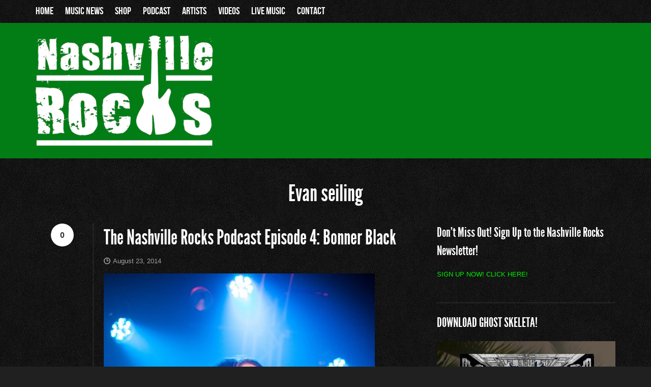

--- FILE ---
content_type: text/html; charset=UTF-8
request_url: https://www.nashvillerocks.com/tag/evan-seiling/
body_size: 21174
content:
<!DOCTYPE html> 
<html lang="en">
<head> 
	<!-- Mailchimp Popup -->
		<script id="mcjs">!function(c,h,i,m,p){m=c.createElement(h),p=c.getElementsByTagName(h)[0],m.async=1,m.src=i,p.parentNode.insertBefore(m,p)}(document,"script","https://chimpstatic.com/mcjs-connected/js/users/b13ccff22dfd33ad412328f43/db25b25b1476f9b5cafd23eb7.js");</script>

	<!-- Meta Tags -->
	<meta http-equiv="Content-Type" content="text/html; charset=UTF-8" />
	<meta name="viewport" content="width=device-width, initial-scale=1.0"/>
	<meta name="generator" content="Live! 2.0.6.4" />
<meta name="generator" content="Wolf Framework 1.4.2.5" />
	<!-- Favicons -->
	<link rel="shortcut icon" href="https://www.nashvillerocks.com/wp-content/themes/live/images/favicons/favicon.ico">
	<link rel="apple-touch-icon" href="https://www.nashvillerocks.com/wp-content/themes/live/images/favicons/touch-icon-57x57.png">
	<link rel="apple-touch-icon" sizes="72x72" href="https://www.nashvillerocks.com/wp-content/themes/live/images/favicons/touch-icon-72x72.png">
	<link rel="apple-touch-icon" sizes="114x114" href="https://www.nashvillerocks.com/wp-content/themes/live/images/favicons/touch-icon-114x114.png">
	
	<!-- Title -->
	<title>Evan seiling Archives - Nashville Rocks</title>
	<link rel="profile" href="https://gmpg.org/xfn/11" />
	
	<!-- RSS & Pingbacks -->
	<link rel="alternate" type="application/rss+xml" title="Nashville Rocks RSS Feed" href="https://www.nashvillerocks.com/feed/" />
	<link rel="pingback" href="https://www.nashvillerocks.com/xmlrpc.php" />
	<meta name='robots' content='index, follow, max-image-preview:large, max-snippet:-1, max-video-preview:-1' />
<script>window._wca = window._wca || [];</script>

	<!-- This site is optimized with the Yoast SEO plugin v26.7 - https://yoast.com/wordpress/plugins/seo/ -->
	<link rel="canonical" href="https://www.nashvillerocks.com/tag/evan-seiling/" />
	<meta property="og:locale" content="en_US" />
	<meta property="og:type" content="article" />
	<meta property="og:title" content="Evan seiling Archives - Nashville Rocks" />
	<meta property="og:url" content="https://www.nashvillerocks.com/tag/evan-seiling/" />
	<meta property="og:site_name" content="Nashville Rocks" />
	<script type="application/ld+json" class="yoast-schema-graph">{"@context":"https://schema.org","@graph":[{"@type":"CollectionPage","@id":"https://www.nashvillerocks.com/tag/evan-seiling/","url":"https://www.nashvillerocks.com/tag/evan-seiling/","name":"Evan seiling Archives - Nashville Rocks","isPartOf":{"@id":"https://www.nashvillerocks.com/#website"},"primaryImageOfPage":{"@id":"https://www.nashvillerocks.com/tag/evan-seiling/#primaryimage"},"image":{"@id":"https://www.nashvillerocks.com/tag/evan-seiling/#primaryimage"},"thumbnailUrl":"https://www.nashvillerocks.com/wp-content/uploads/2014/08/BonnerBlack-withMic.jpg","breadcrumb":{"@id":"https://www.nashvillerocks.com/tag/evan-seiling/#breadcrumb"},"inLanguage":"en"},{"@type":"ImageObject","inLanguage":"en","@id":"https://www.nashvillerocks.com/tag/evan-seiling/#primaryimage","url":"https://www.nashvillerocks.com/wp-content/uploads/2014/08/BonnerBlack-withMic.jpg","contentUrl":"https://www.nashvillerocks.com/wp-content/uploads/2014/08/BonnerBlack-withMic.jpg","width":600,"height":900,"caption":"Bonner Black"},{"@type":"BreadcrumbList","@id":"https://www.nashvillerocks.com/tag/evan-seiling/#breadcrumb","itemListElement":[{"@type":"ListItem","position":1,"name":"Home","item":"https://www.nashvillerocks.com/"},{"@type":"ListItem","position":2,"name":"Evan seiling"}]},{"@type":"WebSite","@id":"https://www.nashvillerocks.com/#website","url":"https://www.nashvillerocks.com/","name":"Nashville Rocks","description":"Independent Music in the Mid-South","potentialAction":[{"@type":"SearchAction","target":{"@type":"EntryPoint","urlTemplate":"https://www.nashvillerocks.com/?s={search_term_string}"},"query-input":{"@type":"PropertyValueSpecification","valueRequired":true,"valueName":"search_term_string"}}],"inLanguage":"en"}]}</script>
	<!-- / Yoast SEO plugin. -->


<link rel='dns-prefetch' href='//stats.wp.com' />
<link rel='dns-prefetch' href='//www.googletagmanager.com' />
<link rel='dns-prefetch' href='//fonts.googleapis.com' />
<link rel='dns-prefetch' href='//pagead2.googlesyndication.com' />
<link rel='preconnect' href='//c0.wp.com' />
<link rel="alternate" type="application/rss+xml" title="Nashville Rocks &raquo; Feed" href="https://www.nashvillerocks.com/feed/" />
<link rel="alternate" type="application/rss+xml" title="Nashville Rocks &raquo; Comments Feed" href="https://www.nashvillerocks.com/comments/feed/" />
<link rel="alternate" type="application/rss+xml" title="Nashville Rocks &raquo; Evan seiling Tag Feed" href="https://www.nashvillerocks.com/tag/evan-seiling/feed/" />
<style id='wp-img-auto-sizes-contain-inline-css' type='text/css'>
img:is([sizes=auto i],[sizes^="auto," i]){contain-intrinsic-size:3000px 1500px}
/*# sourceURL=wp-img-auto-sizes-contain-inline-css */
</style>
<style id='wp-emoji-styles-inline-css' type='text/css'>

	img.wp-smiley, img.emoji {
		display: inline !important;
		border: none !important;
		box-shadow: none !important;
		height: 1em !important;
		width: 1em !important;
		margin: 0 0.07em !important;
		vertical-align: -0.1em !important;
		background: none !important;
		padding: 0 !important;
	}
/*# sourceURL=wp-emoji-styles-inline-css */
</style>
<style id='wp-block-library-inline-css' type='text/css'>
:root{--wp-block-synced-color:#7a00df;--wp-block-synced-color--rgb:122,0,223;--wp-bound-block-color:var(--wp-block-synced-color);--wp-editor-canvas-background:#ddd;--wp-admin-theme-color:#007cba;--wp-admin-theme-color--rgb:0,124,186;--wp-admin-theme-color-darker-10:#006ba1;--wp-admin-theme-color-darker-10--rgb:0,107,160.5;--wp-admin-theme-color-darker-20:#005a87;--wp-admin-theme-color-darker-20--rgb:0,90,135;--wp-admin-border-width-focus:2px}@media (min-resolution:192dpi){:root{--wp-admin-border-width-focus:1.5px}}.wp-element-button{cursor:pointer}:root .has-very-light-gray-background-color{background-color:#eee}:root .has-very-dark-gray-background-color{background-color:#313131}:root .has-very-light-gray-color{color:#eee}:root .has-very-dark-gray-color{color:#313131}:root .has-vivid-green-cyan-to-vivid-cyan-blue-gradient-background{background:linear-gradient(135deg,#00d084,#0693e3)}:root .has-purple-crush-gradient-background{background:linear-gradient(135deg,#34e2e4,#4721fb 50%,#ab1dfe)}:root .has-hazy-dawn-gradient-background{background:linear-gradient(135deg,#faaca8,#dad0ec)}:root .has-subdued-olive-gradient-background{background:linear-gradient(135deg,#fafae1,#67a671)}:root .has-atomic-cream-gradient-background{background:linear-gradient(135deg,#fdd79a,#004a59)}:root .has-nightshade-gradient-background{background:linear-gradient(135deg,#330968,#31cdcf)}:root .has-midnight-gradient-background{background:linear-gradient(135deg,#020381,#2874fc)}:root{--wp--preset--font-size--normal:16px;--wp--preset--font-size--huge:42px}.has-regular-font-size{font-size:1em}.has-larger-font-size{font-size:2.625em}.has-normal-font-size{font-size:var(--wp--preset--font-size--normal)}.has-huge-font-size{font-size:var(--wp--preset--font-size--huge)}.has-text-align-center{text-align:center}.has-text-align-left{text-align:left}.has-text-align-right{text-align:right}.has-fit-text{white-space:nowrap!important}#end-resizable-editor-section{display:none}.aligncenter{clear:both}.items-justified-left{justify-content:flex-start}.items-justified-center{justify-content:center}.items-justified-right{justify-content:flex-end}.items-justified-space-between{justify-content:space-between}.screen-reader-text{border:0;clip-path:inset(50%);height:1px;margin:-1px;overflow:hidden;padding:0;position:absolute;width:1px;word-wrap:normal!important}.screen-reader-text:focus{background-color:#ddd;clip-path:none;color:#444;display:block;font-size:1em;height:auto;left:5px;line-height:normal;padding:15px 23px 14px;text-decoration:none;top:5px;width:auto;z-index:100000}html :where(.has-border-color){border-style:solid}html :where([style*=border-top-color]){border-top-style:solid}html :where([style*=border-right-color]){border-right-style:solid}html :where([style*=border-bottom-color]){border-bottom-style:solid}html :where([style*=border-left-color]){border-left-style:solid}html :where([style*=border-width]){border-style:solid}html :where([style*=border-top-width]){border-top-style:solid}html :where([style*=border-right-width]){border-right-style:solid}html :where([style*=border-bottom-width]){border-bottom-style:solid}html :where([style*=border-left-width]){border-left-style:solid}html :where(img[class*=wp-image-]){height:auto;max-width:100%}:where(figure){margin:0 0 1em}html :where(.is-position-sticky){--wp-admin--admin-bar--position-offset:var(--wp-admin--admin-bar--height,0px)}@media screen and (max-width:600px){html :where(.is-position-sticky){--wp-admin--admin-bar--position-offset:0px}}

/*# sourceURL=wp-block-library-inline-css */
</style><style id='global-styles-inline-css' type='text/css'>
:root{--wp--preset--aspect-ratio--square: 1;--wp--preset--aspect-ratio--4-3: 4/3;--wp--preset--aspect-ratio--3-4: 3/4;--wp--preset--aspect-ratio--3-2: 3/2;--wp--preset--aspect-ratio--2-3: 2/3;--wp--preset--aspect-ratio--16-9: 16/9;--wp--preset--aspect-ratio--9-16: 9/16;--wp--preset--color--black: #000000;--wp--preset--color--cyan-bluish-gray: #abb8c3;--wp--preset--color--white: #ffffff;--wp--preset--color--pale-pink: #f78da7;--wp--preset--color--vivid-red: #cf2e2e;--wp--preset--color--luminous-vivid-orange: #ff6900;--wp--preset--color--luminous-vivid-amber: #fcb900;--wp--preset--color--light-green-cyan: #7bdcb5;--wp--preset--color--vivid-green-cyan: #00d084;--wp--preset--color--pale-cyan-blue: #8ed1fc;--wp--preset--color--vivid-cyan-blue: #0693e3;--wp--preset--color--vivid-purple: #9b51e0;--wp--preset--gradient--vivid-cyan-blue-to-vivid-purple: linear-gradient(135deg,rgb(6,147,227) 0%,rgb(155,81,224) 100%);--wp--preset--gradient--light-green-cyan-to-vivid-green-cyan: linear-gradient(135deg,rgb(122,220,180) 0%,rgb(0,208,130) 100%);--wp--preset--gradient--luminous-vivid-amber-to-luminous-vivid-orange: linear-gradient(135deg,rgb(252,185,0) 0%,rgb(255,105,0) 100%);--wp--preset--gradient--luminous-vivid-orange-to-vivid-red: linear-gradient(135deg,rgb(255,105,0) 0%,rgb(207,46,46) 100%);--wp--preset--gradient--very-light-gray-to-cyan-bluish-gray: linear-gradient(135deg,rgb(238,238,238) 0%,rgb(169,184,195) 100%);--wp--preset--gradient--cool-to-warm-spectrum: linear-gradient(135deg,rgb(74,234,220) 0%,rgb(151,120,209) 20%,rgb(207,42,186) 40%,rgb(238,44,130) 60%,rgb(251,105,98) 80%,rgb(254,248,76) 100%);--wp--preset--gradient--blush-light-purple: linear-gradient(135deg,rgb(255,206,236) 0%,rgb(152,150,240) 100%);--wp--preset--gradient--blush-bordeaux: linear-gradient(135deg,rgb(254,205,165) 0%,rgb(254,45,45) 50%,rgb(107,0,62) 100%);--wp--preset--gradient--luminous-dusk: linear-gradient(135deg,rgb(255,203,112) 0%,rgb(199,81,192) 50%,rgb(65,88,208) 100%);--wp--preset--gradient--pale-ocean: linear-gradient(135deg,rgb(255,245,203) 0%,rgb(182,227,212) 50%,rgb(51,167,181) 100%);--wp--preset--gradient--electric-grass: linear-gradient(135deg,rgb(202,248,128) 0%,rgb(113,206,126) 100%);--wp--preset--gradient--midnight: linear-gradient(135deg,rgb(2,3,129) 0%,rgb(40,116,252) 100%);--wp--preset--font-size--small: 13px;--wp--preset--font-size--medium: 20px;--wp--preset--font-size--large: 36px;--wp--preset--font-size--x-large: 42px;--wp--preset--spacing--20: 0.44rem;--wp--preset--spacing--30: 0.67rem;--wp--preset--spacing--40: 1rem;--wp--preset--spacing--50: 1.5rem;--wp--preset--spacing--60: 2.25rem;--wp--preset--spacing--70: 3.38rem;--wp--preset--spacing--80: 5.06rem;--wp--preset--shadow--natural: 6px 6px 9px rgba(0, 0, 0, 0.2);--wp--preset--shadow--deep: 12px 12px 50px rgba(0, 0, 0, 0.4);--wp--preset--shadow--sharp: 6px 6px 0px rgba(0, 0, 0, 0.2);--wp--preset--shadow--outlined: 6px 6px 0px -3px rgb(255, 255, 255), 6px 6px rgb(0, 0, 0);--wp--preset--shadow--crisp: 6px 6px 0px rgb(0, 0, 0);}:where(.is-layout-flex){gap: 0.5em;}:where(.is-layout-grid){gap: 0.5em;}body .is-layout-flex{display: flex;}.is-layout-flex{flex-wrap: wrap;align-items: center;}.is-layout-flex > :is(*, div){margin: 0;}body .is-layout-grid{display: grid;}.is-layout-grid > :is(*, div){margin: 0;}:where(.wp-block-columns.is-layout-flex){gap: 2em;}:where(.wp-block-columns.is-layout-grid){gap: 2em;}:where(.wp-block-post-template.is-layout-flex){gap: 1.25em;}:where(.wp-block-post-template.is-layout-grid){gap: 1.25em;}.has-black-color{color: var(--wp--preset--color--black) !important;}.has-cyan-bluish-gray-color{color: var(--wp--preset--color--cyan-bluish-gray) !important;}.has-white-color{color: var(--wp--preset--color--white) !important;}.has-pale-pink-color{color: var(--wp--preset--color--pale-pink) !important;}.has-vivid-red-color{color: var(--wp--preset--color--vivid-red) !important;}.has-luminous-vivid-orange-color{color: var(--wp--preset--color--luminous-vivid-orange) !important;}.has-luminous-vivid-amber-color{color: var(--wp--preset--color--luminous-vivid-amber) !important;}.has-light-green-cyan-color{color: var(--wp--preset--color--light-green-cyan) !important;}.has-vivid-green-cyan-color{color: var(--wp--preset--color--vivid-green-cyan) !important;}.has-pale-cyan-blue-color{color: var(--wp--preset--color--pale-cyan-blue) !important;}.has-vivid-cyan-blue-color{color: var(--wp--preset--color--vivid-cyan-blue) !important;}.has-vivid-purple-color{color: var(--wp--preset--color--vivid-purple) !important;}.has-black-background-color{background-color: var(--wp--preset--color--black) !important;}.has-cyan-bluish-gray-background-color{background-color: var(--wp--preset--color--cyan-bluish-gray) !important;}.has-white-background-color{background-color: var(--wp--preset--color--white) !important;}.has-pale-pink-background-color{background-color: var(--wp--preset--color--pale-pink) !important;}.has-vivid-red-background-color{background-color: var(--wp--preset--color--vivid-red) !important;}.has-luminous-vivid-orange-background-color{background-color: var(--wp--preset--color--luminous-vivid-orange) !important;}.has-luminous-vivid-amber-background-color{background-color: var(--wp--preset--color--luminous-vivid-amber) !important;}.has-light-green-cyan-background-color{background-color: var(--wp--preset--color--light-green-cyan) !important;}.has-vivid-green-cyan-background-color{background-color: var(--wp--preset--color--vivid-green-cyan) !important;}.has-pale-cyan-blue-background-color{background-color: var(--wp--preset--color--pale-cyan-blue) !important;}.has-vivid-cyan-blue-background-color{background-color: var(--wp--preset--color--vivid-cyan-blue) !important;}.has-vivid-purple-background-color{background-color: var(--wp--preset--color--vivid-purple) !important;}.has-black-border-color{border-color: var(--wp--preset--color--black) !important;}.has-cyan-bluish-gray-border-color{border-color: var(--wp--preset--color--cyan-bluish-gray) !important;}.has-white-border-color{border-color: var(--wp--preset--color--white) !important;}.has-pale-pink-border-color{border-color: var(--wp--preset--color--pale-pink) !important;}.has-vivid-red-border-color{border-color: var(--wp--preset--color--vivid-red) !important;}.has-luminous-vivid-orange-border-color{border-color: var(--wp--preset--color--luminous-vivid-orange) !important;}.has-luminous-vivid-amber-border-color{border-color: var(--wp--preset--color--luminous-vivid-amber) !important;}.has-light-green-cyan-border-color{border-color: var(--wp--preset--color--light-green-cyan) !important;}.has-vivid-green-cyan-border-color{border-color: var(--wp--preset--color--vivid-green-cyan) !important;}.has-pale-cyan-blue-border-color{border-color: var(--wp--preset--color--pale-cyan-blue) !important;}.has-vivid-cyan-blue-border-color{border-color: var(--wp--preset--color--vivid-cyan-blue) !important;}.has-vivid-purple-border-color{border-color: var(--wp--preset--color--vivid-purple) !important;}.has-vivid-cyan-blue-to-vivid-purple-gradient-background{background: var(--wp--preset--gradient--vivid-cyan-blue-to-vivid-purple) !important;}.has-light-green-cyan-to-vivid-green-cyan-gradient-background{background: var(--wp--preset--gradient--light-green-cyan-to-vivid-green-cyan) !important;}.has-luminous-vivid-amber-to-luminous-vivid-orange-gradient-background{background: var(--wp--preset--gradient--luminous-vivid-amber-to-luminous-vivid-orange) !important;}.has-luminous-vivid-orange-to-vivid-red-gradient-background{background: var(--wp--preset--gradient--luminous-vivid-orange-to-vivid-red) !important;}.has-very-light-gray-to-cyan-bluish-gray-gradient-background{background: var(--wp--preset--gradient--very-light-gray-to-cyan-bluish-gray) !important;}.has-cool-to-warm-spectrum-gradient-background{background: var(--wp--preset--gradient--cool-to-warm-spectrum) !important;}.has-blush-light-purple-gradient-background{background: var(--wp--preset--gradient--blush-light-purple) !important;}.has-blush-bordeaux-gradient-background{background: var(--wp--preset--gradient--blush-bordeaux) !important;}.has-luminous-dusk-gradient-background{background: var(--wp--preset--gradient--luminous-dusk) !important;}.has-pale-ocean-gradient-background{background: var(--wp--preset--gradient--pale-ocean) !important;}.has-electric-grass-gradient-background{background: var(--wp--preset--gradient--electric-grass) !important;}.has-midnight-gradient-background{background: var(--wp--preset--gradient--midnight) !important;}.has-small-font-size{font-size: var(--wp--preset--font-size--small) !important;}.has-medium-font-size{font-size: var(--wp--preset--font-size--medium) !important;}.has-large-font-size{font-size: var(--wp--preset--font-size--large) !important;}.has-x-large-font-size{font-size: var(--wp--preset--font-size--x-large) !important;}
/*# sourceURL=global-styles-inline-css */
</style>

<style id='classic-theme-styles-inline-css' type='text/css'>
/*! This file is auto-generated */
.wp-block-button__link{color:#fff;background-color:#32373c;border-radius:9999px;box-shadow:none;text-decoration:none;padding:calc(.667em + 2px) calc(1.333em + 2px);font-size:1.125em}.wp-block-file__button{background:#32373c;color:#fff;text-decoration:none}
/*# sourceURL=/wp-includes/css/classic-themes.min.css */
</style>
<link rel='stylesheet' id='wolf-discography-css' href='https://www.nashvillerocks.com/wp-content/plugins/wolf-discography/assets/css/discography.css?ver=1.5.1' type='text/css' media='all' />
<link rel='stylesheet' id='wolf-gram-css' href='https://www.nashvillerocks.com/wp-content/plugins/wolf-gram/assets/css/instagram.min.css?ver=1.6.2' type='text/css' media='all' />
<link rel='stylesheet' id='swipebox-css' href='https://www.nashvillerocks.com/wp-content/plugins/wolf-gram/assets/swipebox/swipebox.min.css?ver=1.3.0' type='text/css' media='all' />
<link rel='stylesheet' id='dashicons-css' href='https://c0.wp.com/c/6.9/wp-includes/css/dashicons.min.css' type='text/css' media='all' />
<link rel='stylesheet' id='wolf-jplayer-css' href='https://www.nashvillerocks.com/wp-content/plugins/wolf-jplayer/assets/css/min/jplayer-default.min.css?ver=2.1.7.3' type='text/css' media='all' />
<link rel='stylesheet' id='wolf-shortcodes-css' href='https://www.nashvillerocks.com/wp-content/plugins/wolf-shortcodes/assets/css/shortcodes.min.css?ver=1.5.1' type='text/css' media='all' />
<link rel='stylesheet' id='wolf-tour-dates-css' href='https://www.nashvillerocks.com/wp-content/plugins/wolf-tour-dates/assets/css/tour-dates.min.css?ver=1.1.7' type='text/css' media='all' />
<link rel='stylesheet' id='woocommerce-layout-css' href='https://c0.wp.com/p/woocommerce/10.4.3/assets/css/woocommerce-layout.css' type='text/css' media='all' />
<style id='woocommerce-layout-inline-css' type='text/css'>

	.infinite-scroll .woocommerce-pagination {
		display: none;
	}
/*# sourceURL=woocommerce-layout-inline-css */
</style>
<link rel='stylesheet' id='woocommerce-smallscreen-css' href='https://c0.wp.com/p/woocommerce/10.4.3/assets/css/woocommerce-smallscreen.css' type='text/css' media='only screen and (max-width: 768px)' />
<link rel='stylesheet' id='woocommerce-general-css' href='https://c0.wp.com/p/woocommerce/10.4.3/assets/css/woocommerce.css' type='text/css' media='all' />
<style id='woocommerce-inline-inline-css' type='text/css'>
.woocommerce form .form-row .required { visibility: visible; }
/*# sourceURL=woocommerce-inline-inline-css */
</style>
<link rel='stylesheet' id='gateway-css' href='https://www.nashvillerocks.com/wp-content/plugins/woocommerce-paypal-payments/modules/ppcp-button/assets/css/gateway.css?ver=3.3.2' type='text/css' media='all' />
<link rel='stylesheet' id='wolf-fonts-css' href='https://fonts.googleapis.com/css?family=PT+Serif:400,700,400italic,700italic|Source+Sans+Pro:400,700,900|Lato:400,700|Montserrat:400,700&#038;subset=latin,latin-ext' type='text/css' media='all' />
<link rel='stylesheet' id='flick-css' href='https://www.nashvillerocks.com/wp-content/plugins/mailchimp/assets/css/flick/flick.css?ver=2.0.1' type='text/css' media='all' />
<link rel='stylesheet' id='mailchimp_sf_main_css-css' href='https://www.nashvillerocks.com/wp-content/plugins/mailchimp/assets/css/frontend.css?ver=2.0.1' type='text/css' media='all' />
<link rel='stylesheet' id='wolf-albums-css' href='https://www.nashvillerocks.com/wp-content/plugins/wolf-albums/css/albums.css?ver=1.0.1' type='text/css' media='all' />
<link rel='stylesheet' id='wolf-message-bar-css' href='https://www.nashvillerocks.com/wp-content/plugins/wolf-message-bar/assets/css/message-bar.css?ver=1.1.4' type='text/css' media='all' />
<link rel='stylesheet' id='wolf-sidebars-css' href='https://www.nashvillerocks.com/wp-content/plugins/wolf-sidebars/css/sidebars.css?ver=1.0' type='text/css' media='all' />
<link rel='stylesheet' id='fancybox-css' href='https://www.nashvillerocks.com/wp-content/plugins/wolf-gram/assets/fancybox/fancybox.css?ver=2.1.5' type='text/css' media='all' />
<link rel='stylesheet' id='flexslider-css' href='https://www.nashvillerocks.com/wp-content/themes/live/css/lib/flexslider.css?ver=2.2.0' type='text/css' media='all' />
<link rel='stylesheet' id='live-style-css' href='https://www.nashvillerocks.com/wp-content/themes/live/style.css?ver=2.0.6.4' type='text/css' media='all' />
<link rel='stylesheet' id='wolf-share-css' href='https://www.nashvillerocks.com/wp-content/themes/live/includes/features/wolf-share/css/share.css?ver=0.1' type='text/css' media='all' />
<script type="text/javascript" src="https://c0.wp.com/c/6.9/wp-includes/js/jquery/jquery.min.js" id="jquery-core-js"></script>
<script type="text/javascript" src="https://c0.wp.com/c/6.9/wp-includes/js/jquery/jquery-migrate.min.js" id="jquery-migrate-js"></script>
<script type="text/javascript" src="https://c0.wp.com/p/woocommerce/10.4.3/assets/js/jquery-blockui/jquery.blockUI.min.js" id="wc-jquery-blockui-js" data-wp-strategy="defer"></script>
<script type="text/javascript" id="wc-add-to-cart-js-extra">
/* <![CDATA[ */
var wc_add_to_cart_params = {"ajax_url":"/wp-admin/admin-ajax.php","wc_ajax_url":"/?wc-ajax=%%endpoint%%","i18n_view_cart":"View cart","cart_url":"https://www.nashvillerocks.com/cart/","is_cart":"","cart_redirect_after_add":"no"};
//# sourceURL=wc-add-to-cart-js-extra
/* ]]> */
</script>
<script type="text/javascript" src="https://c0.wp.com/p/woocommerce/10.4.3/assets/js/frontend/add-to-cart.min.js" id="wc-add-to-cart-js" defer="defer" data-wp-strategy="defer"></script>
<script type="text/javascript" src="https://c0.wp.com/p/woocommerce/10.4.3/assets/js/js-cookie/js.cookie.min.js" id="wc-js-cookie-js" data-wp-strategy="defer"></script>
<script type="text/javascript" src="https://c0.wp.com/p/woocommerce/10.4.3/assets/js/flexslider/jquery.flexslider.min.js" id="wc-flexslider-js" defer="defer" data-wp-strategy="defer"></script>
<script type="text/javascript" src="https://stats.wp.com/s-202604.js" id="woocommerce-analytics-js" defer="defer" data-wp-strategy="defer"></script>

<!-- Google tag (gtag.js) snippet added by Site Kit -->
<!-- Google Analytics snippet added by Site Kit -->
<script type="text/javascript" src="https://www.googletagmanager.com/gtag/js?id=GT-NBQGJ9H" id="google_gtagjs-js" async></script>
<script type="text/javascript" id="google_gtagjs-js-after">
/* <![CDATA[ */
window.dataLayer = window.dataLayer || [];function gtag(){dataLayer.push(arguments);}
gtag("set","linker",{"domains":["www.nashvillerocks.com"]});
gtag("js", new Date());
gtag("set", "developer_id.dZTNiMT", true);
gtag("config", "GT-NBQGJ9H");
 window._googlesitekit = window._googlesitekit || {}; window._googlesitekit.throttledEvents = []; window._googlesitekit.gtagEvent = (name, data) => { var key = JSON.stringify( { name, data } ); if ( !! window._googlesitekit.throttledEvents[ key ] ) { return; } window._googlesitekit.throttledEvents[ key ] = true; setTimeout( () => { delete window._googlesitekit.throttledEvents[ key ]; }, 5 ); gtag( "event", name, { ...data, event_source: "site-kit" } ); }; 
//# sourceURL=google_gtagjs-js-after
/* ]]> */
</script>
<link rel="https://api.w.org/" href="https://www.nashvillerocks.com/wp-json/" /><link rel="alternate" title="JSON" type="application/json" href="https://www.nashvillerocks.com/wp-json/wp/v2/tags/462" /><link rel="EditURI" type="application/rsd+xml" title="RSD" href="https://www.nashvillerocks.com/xmlrpc.php?rsd" />
<meta name="generator" content="Site Kit by Google 1.170.0" /><style type="text/css"> .wolf-jplayer-playlist-container, .wolf-jplayer-playlist a{ color: #ffffff!important; } .wolf-jplayer-playlist .jp-play-bar, .wolf-jplayer-playlist .jp-volume-bar-value{ background-color: #ffffff; } .wolf-jplayer-loader-overlay{ background-color: #353535; } .wolf-jplayer-playlist-container{ background-color:rgba(53,53,53, 1 ); } .wolf-jplayer-playlist-container .mCSB_scrollTools .mCSB_dragger_bar{ background-color: #ffffff; } </style>
<style type="text/css">#wolf-message-bar-container #wolf-message-bar {display:block;}#wolf-message-bar-container #wolf-message-bar, #wolf-message-bar-container #wolf-message-bar-ribbon {background:#027d15;}</style><style type="text/css">.wolf-music-logo-link{ border:none!important; } .wolf-music-logo { border:none!important; box-shadow:none!important; -moz-box-shadow:none!important; -webkit-box-shadow:none!important; -o-box-shadow:none!important; }</style>	<style>img#wpstats{display:none}</style>
		<style type="text/css">
/* Custom CSS */
@font-face { font-family: 'LeagueGothicRegular'; src: url('https://www.nashvillerocks.com/wp-content/themes/live/css/fonts/League_Gothic-webfont.eot'); src: url('https://www.nashvillerocks.com/wp-content/themes/live/css/fonts/League_Gothic-webfont.eot?#iefix') format('embedded-opentype'), url('https://www.nashvillerocks.com/wp-content/themes/live/css/fonts/League_Gothic-webfont.woff') format('woff'), url('https://www.nashvillerocks.com/wp-content/themes/live/css/fonts/League_Gothic-webfont.ttf') format('truetype'), url('https://www.nashvillerocks.com/wp-content/themes/live/css/fonts/League_Gothic-webfont.svg#LeagueGothicRegular') format('svg'); font-weight: normal; font-style: normal; } @font-face { font-family: 'BebasRegular'; src: url('https://www.nashvillerocks.com/wp-content/themes/live/css/fonts/BebasNeue-webfont.eot'); src: url('https://www.nashvillerocks.com/wp-content/themes/live/css/fonts/BebasNeue-webfont.eot?#iefix') format('embedded-opentype'), url('https://www.nashvillerocks.com/wp-content/themes/live/css/fonts/BebasNeue-webfont.woff') format('woff'), url('https://www.nashvillerocks.com/wp-content/themes/live/css/fonts/BebasNeue-webfont.ttf') format('truetype'), url('https://www.nashvillerocks.com/wp-content/themes/live/css/fonts/BebasNeue-webfont.svg#BebasRegular') format('svg'); font-weight: normal; font-style: normal; } .dark header#masthead, .light header#masthead, .grunge header#masthead {background-image:none!important;}.dark header#masthead, .light header#masthead, .grunge header#masthead {background-color:#027d15;}.dark #bottom-holder, .light #bottom-holder, .grunge #bottom-holder {background-image:none!important;}.dark #bottom-holder, .light #bottom-holder, .grunge #bottom-holder {background-color:#027d15;}body #bottom-holder, body.dark #bottom-holder, body.light #bottom-holder, body.grunge #bottom-holder {border:none!important }a, a:visited, table a {color:#00f000 } .main-navigation .nav-menu li a:hover, .light .main-navigation .nav-menu li a:hover, .site-navigation .current_page_item a, .entry-meta a:hover, body.light .site-navigation a:hover, body.light .site-navigation .current_page_item a, #primary-menu li ul li a:hover, .post .entry-link:hover, .release .entry-link:hover, table a, span.comment-author a.url:hover, table a:hover, span.themecolor, .wolf-show-entry-link:hover, .wolf-show-flyer:hover, .entry-title a:hover, .album-thumb p {color:#00f000!important} .mobile-navigation li a:visited{ color:white!important;} .mobile-navigation li a:hover{ color:#00f000!important;} ::-moz-selection, span.dropcap-bg{ background: #00f000 ;} ::selection { background:#00f000 ;} a:link { -webkit-tap-highlight-color:#00f000 ; } a.comment-bubble-link:hover, a.more-link:hover, a.buy-button:hover, input[type=submit]:hover, a.more-link:focus, a.buy-button:focus, input[type=submit]:focus, a.theme-button:hover, a.theme-button:focus, .button:hover, .button:focus, .wolf-show-actions a:hover, .wolf-show-actions a:focus {background-color:#00f000!important} ul.page-numbers li .page-numbers.current {background-color: #00f000!important;} ul.page-numbers li .page-numbers.current{border-color:#00f000} .wolf-woocommerce-buttons.woocommerce .button.alt, .wolf-woocommerce-buttons.woocommerce #content input.button.alt, .wolf-woocommerce-buttons.woocommerce #respond input#submit.alt, .wolf-woocommerce-buttons.woocommerce-page .button.alt, .wolf-woocommerce-buttons.woocommerce-page #content input.button.alt, .wolf-woocommerce-buttons.woocommerce-page #respond input#submit.alt, .wolf-widget-area .wolf_widget_col_12.widget_mailchimpsf_widget #mc_signup .mc_signup_submit input[type="submit"] { border:1px solid #00c800!important; text-shadow:0px 0px 5px #00c800!important; background: #00f000; background-image: -webkit-gradient(linear, 50% 0%, 50% 100%, color-stop(0%, #00f000), color-stop(100%, #00c800)!important); background-image: -webkit-linear-gradient(#00f000, #00c800)!important; background-image: -moz-linear-gradient(#00f000, #00c800)!important; background-image: -o-linear-gradient(#00f000, #00c800)!important; background-image: linear-gradient(#00f000, #00c800)!important; } .wolf-woocommerce-buttons.woocommerce .button.alt:hover, .wolf-woocommerce-buttons.woocommerce #content input.button.alt:hover, .wolf-woocommerce-buttons.woocommerce #respond input#submit.alt:hover, .wolf-woocommerce-buttons.woocommerce-page .button.alt:hover, .wolf-woocommerce-buttons.woocommerce-page #content input.button.alt:hover, .wolf-woocommerce-buttons.woocommerce-page #respond input#submit.alt:hover, .wolf-woocommerce-buttons.woocommerce .button.alt:focus, .wolf-woocommerce-buttons.woocommerce #content input.button.alt:focus, .wolf-woocommerce-buttons.woocommerce #respond input#submit.alt:focus, .wolf-woocommerce-buttons.woocommerce-page .button.alt:focus, .wolf-woocommerce-buttons.woocommerce-page #content input.button.alt:focus, .wolf-woocommerce-buttons.woocommerce-page #respond input#submit.alt:focus, .wolf-widget-area .wolf_widget_col_12.widget_mailchimpsf_widget #mc_signup .mc_signup_submit input[type="submit"]:hover, .wolf-widget-area .wolf_widget_col_12.widget_mailchimpsf_widget #mc_signup .mc_signup_submit input[type="submit"]:focus{ background: #14ff14!important; } .wolf-woocommerce-buttons.woocommerce .button.alt:active, .wolf-woocommerce-buttons.woocommerce #content input.button.alt:active, .wolf-woocommerce-buttons.woocommerce #respond input#submit.alt:active, .wolf-woocommerce-buttons.woocommerce-page .button.alt:active, .wolf-woocommerce-buttons.woocommerce-page #content input.button.alt:active, .wolf-woocommerce-buttons.woocommerce-page #respond input#submit.alt:active, .wolf-widget-area .wolf_widget_col_12.widget_mailchimpsf_widget #mc_signup .mc_signup_submit input[type="submit"]:active{ background: #00f000; } .wolf-woocommerce-buttons.woocommerce .widget_price_filter .ui-slider .ui-slider-range, .wolf-woocommerce-buttons.woocommerce-page .widget_price_filter .ui-slider .ui-slider-range{ background: #00f000; } .wolf-woocommerce-buttons.woocommerce .widget_price_filter .ui-slider .ui-slider-handle, .wolf-woocommerce-buttons.woocommerce-page .widget_price_filter .ui-slider .ui-slider-handle{ background: #00c800; } .wolf-woocommerce.woocommerce div.product .woocommerce-tabs .panel, .wolf-woocommerce.woocommerce #content div.product .woocommerce-tabs .panel, .wolf-woocommerce.woocommerce-page div.product .woocommerce-tabs .panel, .wolf-woocommerce.woocommerce-page #content div.product .woocommerce-tabs .panel{ background-color:#00f000!important; } .wolf-woocommerce.woocommerce div.product .woocommerce-tabs ul.tabs li.active, .wolf-woocommerce.woocommerce #content div.product .woocommerce-tabs ul.tabs li.active, .wolf-woocommerce.woocommerce-page div.product .woocommerce-tabs ul.tabs li.active, .wolf-woocommerce.woocommerce-page #content div.product .woocommerce-tabs ul.tabs li.active{ background: #00f000; } body {font-family: Verdana, Arial, Helvetica, sans-serif}h1, h2, h3, h4, h5, h6, span.comment-author, span.dropcap, span.dropcap-bg {font-family:'LeagueGothicRegular'} h1, h2, h3, h4, h5, h6 { text-transform: normal }.site-navigation a, #mobile-menu-dropdown li { font-weight:normal; font-family:'BebasRegular';}.site-navigation a, #mobile-menu-dropdown li { text-transform: standard ; }#head-slider-container {height:200px!important}h1, h2, h3, h4, h5, h6{font-weight:400}.site-navigation a, #mobile-menu-dropdown li{font-weight:400}#respond { color: #fff; } #hello { padding: 0px 0 0px; }
/* Custom Background */


</style>

<!-- Single Post Header Background Parallax -->


	<noscript><style>.woocommerce-product-gallery{ opacity: 1 !important; }</style></noscript>
	
<!-- Google AdSense meta tags added by Site Kit -->
<meta name="google-adsense-platform-account" content="ca-host-pub-2644536267352236">
<meta name="google-adsense-platform-domain" content="sitekit.withgoogle.com">
<!-- End Google AdSense meta tags added by Site Kit -->
<script><!-- Meta Pixel Code -->
<script>
!function(f,b,e,v,n,t,s)
{if(f.fbq)return;n=f.fbq=function(){n.callMethod?
n.callMethod.apply(n,arguments):n.queue.push(arguments)};
if(!f._fbq)f._fbq=n;n.push=n;n.loaded=!0;n.version='2.0';
n.queue=[];t=b.createElement(e);t.async=!0;
t.src=v;s=b.getElementsByTagName(e)[0];
s.parentNode.insertBefore(t,s)}(window, document,'script',
'https://connect.facebook.net/en_US/fbevents.js');
fbq('init', '26299445226325082');
fbq('track', 'PageView');
</script>
<noscript><img height="1" width="1" style="display:none"
src="https://www.facebook.com/tr?id=26299445226325082&ev=PageView&noscript=1"
/></noscript>
<!-- End Meta Pixel Code --></script>
<!-- Google AdSense snippet added by Site Kit -->
<script type="text/javascript" async="async" src="https://pagead2.googlesyndication.com/pagead/js/adsbygoogle.js?client=ca-pub-0806337327516769&amp;host=ca-host-pub-2644536267352236" crossorigin="anonymous"></script>

<!-- End Google AdSense snippet added by Site Kit -->
<link rel="icon" href="https://www.nashvillerocks.com/wp-content/uploads/2016/11/cropped-NR-80-32x32.jpg" sizes="32x32" />
<link rel="icon" href="https://www.nashvillerocks.com/wp-content/uploads/2016/11/cropped-NR-80-192x192.jpg" sizes="192x192" />
<link rel="apple-touch-icon" href="https://www.nashvillerocks.com/wp-content/uploads/2016/11/cropped-NR-80-180x180.jpg" />
<meta name="msapplication-TileImage" content="https://www.nashvillerocks.com/wp-content/uploads/2016/11/cropped-NR-80-270x270.jpg" />
		<style type="text/css" id="wp-custom-css">
			
/*WooCommerce*/
table a {
  color: #fff !important;
}

.woocommerce div.product form.cart .variations select {
  background-color: #c3c3c3;
}

.wolf-woocommerce.woocommerce div.product .woocommerce-tabs .panel, .wolf-woocommerce.woocommerce #content div.product .woocommerce-tabs .panel, .wolf-woocommerce.woocommerce-page div.product .woocommerce-tabs .panel, .wolf-woocommerce.woocommerce-page #content div.product .woocommerce-tabs .panel {
  background-color: #027d15 !important;
}

.wolf-woocommerce.woocommerce div.product .woocommerce-tabs ul.tabs li.active, .wolf-woocommerce.woocommerce #content div.product .woocommerce-tabs ul.tabs li.active, .wolf-woocommerce.woocommerce-page div.product .woocommerce-tabs ul.tabs li.active, .wolf-woocommerce.woocommerce-page #content div.product .woocommerce-tabs ul.tabs li.active {
  background: #027d15;
}

.woocommerce span.onsale {
  background-color: #027d15;
}

.woocommerce:where(body:not(.woocommerce-uses-block-theme)) div.product p.price, .woocommerce:where(body:not(.woocommerce-uses-block-theme)) div.product span.price {
  color: #00ea00;
}

.woocommerce:where(body:not(.woocommerce-uses-block-theme)) ul.products li.product .price {
  color: #00ea00;
}
	
.nf-form-content input[type=submit] {
    background: #00f000 !important;
    color: #00f000;
}

/* WP Forms Lite */
div.wpforms-container-full .wpforms-field-label, .wp-core-ui div.wpforms-container-full .wpforms-field-label {
    margin: 0 0 var(--wpforms-field-size-input-spacing) 0;
    padding: 0;
    font-size: var(--wpforms-label-size-font-size);
    line-height: var(--wpforms-label-size-line-height);
    color: #fff;
}

#bottom-holder p, hr {
	content-visibility: hidden;
	padding: 0px;
}

#hello {
	visibility: hidden;
}		</style>
			
	
	<!--[if lt IE 9]>
	<script src="https://www.nashvillerocks.com/wp-content/themes/live/js/html5shiv.js" type="text/javascript"></script>
	<![endif]-->



<link rel='stylesheet' id='wc-blocks-style-css' href='https://c0.wp.com/p/woocommerce/10.4.3/assets/client/blocks/wc-blocks.css' type='text/css' media='all' />
</head>
<body data-rsssl=1 class="archive tag tag-evan-seiling tag-462 wp-theme-live theme-live woocommerce-no-js wolf wolf-woocommerce wolf-woocommerce-buttons fullwidth grunge sidebar-right sticky-menu">
<div id="top"></div><a id="top-arrow" class="scroll" href="#top"></a>
<div id="page" class="hfeed site">
	<nav id="primary-menu-container" role="navigation" class="site-navigation main-navigation clearfix">
		<div class="wrap">
			<div class="menu-main-container"><ul id="primary-menu" class="nav-menu"><li id="menu-item-9375" class="menu-item menu-item-type-custom menu-item-object-custom menu-item-home menu-item-9375"><a href="https://www.nashvillerocks.com/">Home</a></li>
<li id="menu-item-74" class="menu-item menu-item-type-post_type menu-item-object-page current_page_parent menu-item-74"><a href="https://www.nashvillerocks.com/music-news/">Music News</a></li>
<li id="menu-item-449" class="menu-item menu-item-type-post_type menu-item-object-page menu-item-449"><a href="https://www.nashvillerocks.com/shop/">Shop</a></li>
<li id="menu-item-679" class="menu-item menu-item-type-taxonomy menu-item-object-category menu-item-679"><a href="https://www.nashvillerocks.com/category/podcast/">Podcast</a></li>
<li id="menu-item-273" class="menu-item menu-item-type-post_type menu-item-object-page menu-item-273"><a href="https://www.nashvillerocks.com/artists/">Artists</a></li>
<li id="menu-item-162" class="menu-item menu-item-type-post_type menu-item-object-page menu-item-162"><a href="https://www.nashvillerocks.com/videos/">Videos</a></li>
<li id="menu-item-9335" class="menu-item menu-item-type-post_type menu-item-object-page menu-item-9335"><a href="https://www.nashvillerocks.com/live-music/">Live Music</a></li>
<li id="menu-item-443" class="menu-item menu-item-type-post_type menu-item-object-page menu-item-443"><a href="https://www.nashvillerocks.com/contact/">Contact</a></li>
</ul></div>		</div>
	</nav><!-- .site-navigation .main-navigation -->
		<header id="masthead" class="site-header" role="banner">
		<div class="wrap">
			<div class="table-head">
				<div id="logo-container"><div id="logo">
		<a href="https://www.nashvillerocks.com/" rel="home">
			<img src="https://www.nashvillerocks.com/wp-content/uploads/2021/02/Nashville_Rocks_white.png" alt="Nashville Rocks">
		</a>
		</div></div>			
				<div id="head-slider-container">
					<!-- Flexslider -->
		<script type="text/javascript">
			jQuery(window).load(function(){
				var firstImg = jQuery('.slides li').first().find('img').css('opacity', 1);
				jQuery("#flexslider").flexslider({
					animation: "fade",
					controlNav: true,
					directionNav: true,
					pauseOnHover: true, 
					slideshow: true,
					slideshowSpeed: 3500,
					animationSpeed: 800, 
					touch: true
				});
				
			});</script>
		<!-- Flexslider --><div class="flexslider flexslider-fade" id="flexslider"><ul class="slides"></ul></div>				</div>
			</div>
		</div>
		

	
		
	</header><!-- #masthead .site-header -->

	<nav id="mobile-menu-container" role="navigation" class="site-navigation mobile-navigation">
		<ul id="mobile-menu-dropdown"><li>Browse</li></ul>
		<div class="menu-main-container"><ul id="mobile-menu" class="menu"><li class="menu-item menu-item-type-custom menu-item-object-custom menu-item-home menu-item-9375"><a href="https://www.nashvillerocks.com/">Home</a></li>
<li class="menu-item menu-item-type-post_type menu-item-object-page current_page_parent menu-item-74"><a href="https://www.nashvillerocks.com/music-news/">Music News</a></li>
<li class="menu-item menu-item-type-post_type menu-item-object-page menu-item-449"><a href="https://www.nashvillerocks.com/shop/">Shop</a></li>
<li class="menu-item menu-item-type-taxonomy menu-item-object-category menu-item-679"><a href="https://www.nashvillerocks.com/category/podcast/">Podcast</a></li>
<li class="menu-item menu-item-type-post_type menu-item-object-page menu-item-273"><a href="https://www.nashvillerocks.com/artists/">Artists</a></li>
<li class="menu-item menu-item-type-post_type menu-item-object-page menu-item-162"><a href="https://www.nashvillerocks.com/videos/">Videos</a></li>
<li class="menu-item menu-item-type-post_type menu-item-object-page menu-item-9335"><a href="https://www.nashvillerocks.com/live-music/">Live Music</a></li>
<li class="menu-item menu-item-type-post_type menu-item-object-page menu-item-443"><a href="https://www.nashvillerocks.com/contact/">Contact</a></li>
</ul></div>	</nav><!-- .site-navigation .mobile-navigation -->

	
	<section id="main" class="site-main clearfix">
		<div class="wrap">
<header class="page-header"><h1 class='page-title'>Evan seiling</h1><div class='category-description'></div></header>	<div id="primary" class="content-area">
		<div id="content" class="site-content" role="main">
		
										<article class="post-770 post type-post status-publish format-standard has-post-thumbnail hentry category-artist-resources category-artist-showcase category-independent-artist category-new-release category-news category-podcast category-press-release-2 tag-ascap tag-band-perry tag-bart-herbison tag-bonner-black tag-evan-seiling tag-heart tag-jason-coleman tag-justin-beiber tag-led-zepplin tag-little-honey tag-meghan-shanley tag-nsai tag-performing tag-seafood-festival tag-singing tag-songwriting tag-tucker has-thumbnail"   id="post-770">	
	<div class="post-entry">
		<div class="right-post-column">
						<a title="Comment on The Nashville Rocks Podcast Episode 4: Bonner Black" class="comment-bubble-link scroll" href="https://www.nashvillerocks.com/nashville-rocks-podcast-episode-4-bonner-black/#respond">0</a>
					</div>
		<div class="left-post-column">
			<header class="entry-header">
				<h2 class="entry-title"><a href="https://www.nashvillerocks.com/nashville-rocks-podcast-episode-4-bonner-black/" rel="bookmark">The Nashville Rocks Podcast Episode 4: Bonner Black</a></h2>				<div class="entry-meta">
					<span class="date"><a href="https://www.nashvillerocks.com/nashville-rocks-podcast-episode-4-bonner-black/" title="Permalink to The Nashville Rocks Podcast Episode 4: Bonner Black" rel="bookmark"><time class="entry-date" datetime="2014-08-23T11:17:38-05:00">August 23, 2014</time></a></span>										<span class="comments-link mobile-comment-count">
						<a href="https://www.nashvillerocks.com/nashville-rocks-podcast-episode-4-bonner-black/#respond"><span class="leave-reply">Leave a comment</span></a>					</span><!-- .comments-link -->
									</div>
			</header>
			
							<div class="entry-thumbnail"><a href="https://www.nashvillerocks.com/nashville-rocks-podcast-episode-4-bonner-black/" title="Permalink to The Nashville Rocks Podcast Episode 4: Bonner Black" rel="bookmark"><img width="533" height="800" src="https://www.nashvillerocks.com/wp-content/uploads/2014/08/BonnerBlack-withMic-533x800.jpg" class="attachment-default size-default wp-post-image" alt="Bonner Black" decoding="async" fetchpriority="high" srcset="https://www.nashvillerocks.com/wp-content/uploads/2014/08/BonnerBlack-withMic-533x800.jpg 533w, https://www.nashvillerocks.com/wp-content/uploads/2014/08/BonnerBlack-withMic-120x180.jpg 120w, https://www.nashvillerocks.com/wp-content/uploads/2014/08/BonnerBlack-withMic-266x400.jpg 266w, https://www.nashvillerocks.com/wp-content/uploads/2014/08/BonnerBlack-withMic-248x372.jpg 248w, https://www.nashvillerocks.com/wp-content/uploads/2014/08/BonnerBlack-withMic-390x585.jpg 390w, https://www.nashvillerocks.com/wp-content/uploads/2014/08/BonnerBlack-withMic.jpg 600w" sizes="(max-width: 533px) 100vw, 533px" /></a></div>					
			<div class="entry-content">
				<h2>The Nashville Rocks<sub>®</sub> Podcast Episode 4: Bonner Black &#8211; Singer Songwriter Performer</h2>
<p><a href="https://nashvillerocks.com/wp-content/uploads/2014/08/BBlack-PodcastPostImage.jpg"><img decoding="async" class="alignleft wp-image-771 size-full" src="https://nashvillerocks.com/wp-content/uploads/2014/08/BBlack-PodcastPostImage.jpg" alt="The Nashville Rocks® Podcast Episode 4: Bonner Black - Singer Songwriter Performer" width="600" height="288" srcset="https://www.nashvillerocks.com/wp-content/uploads/2014/08/BBlack-PodcastPostImage.jpg 600w, https://www.nashvillerocks.com/wp-content/uploads/2014/08/BBlack-PodcastPostImage-300x144.jpg 300w, https://www.nashvillerocks.com/wp-content/uploads/2014/08/BBlack-PodcastPostImage-390x187.jpg 390w, https://www.nashvillerocks.com/wp-content/uploads/2014/08/BBlack-PodcastPostImage-570x273.jpg 570w" sizes="(max-width: 600px) 100vw, 600px" /></a>The Nashville Rocks Podcast Episode 4 with Bonner Black. Singer sonwriter performer from Nashville, TN. In this 4th episode of The Nashville Rocks Podcast, I sit down with singer songwriter performer Bonner Black. We get to discuss work on her new tracks <em><strong>Life is A Party</strong></em>, <em><strong>We Changed</strong></em> and <em><strong>Walkin&#8217;</strong></em>.. We talk about songwriting inspiration and the best part about being a writer&#8230;being creative.</p>
<p>Bonner is a former ballet dancer turned Nashville songwriter and has a lot to share about the music business and songwriting.</p>
<p>CLICK BELOW TO LISTEN!</p>
<p><iframe style="border: none;" src="//html5-player.libsyn.com/embed/episode/id/3027204/height/90/theme/custom/thumbnail/yes/direction/backward/render-playlist/no/custom-color/87A93A/" width="100%" height="90" scrolling="no" allowfullscreen="allowfullscreen"></iframe></p>
<h3>In this episode we talk about:</h3>
<ul>
<li>Heart performing Led Zeppelin <a href="http://www.amazon.com/gp/product/B00B59OXKS/ref=as_li_tl?ie=UTF8&amp;camp=1789&amp;creative=390957&amp;creativeASIN=B00B59OXKS&amp;linkCode=as2&amp;tag=nashvrocks-20&amp;linkId=JS4RZUYS32NCPETU">Stairway to Heaven (Live At The Kennedy Center Honors)</a><img loading="lazy" decoding="async" style="border: none !important; margin: 0px !important;" src="https://ir-na.amazon-adsystem.com/e/ir?t=nashvrocks-20&amp;l=as2&amp;o=1&amp;a=B00B59OXKS" alt="" width="1" height="1" border="0" /></li>
<li>Dating</li>
<li>Picking up the guitar</li>
<li>Songwriting</li>
<li>Networking</li>
<li>Inspiration</li>
<li>Creativity</li>
<li>Seafood Festival</li>
</ul>
<h3>In this episode you will learn about:</h3>
<ul>
<li><a href="http://www.nashvillesongwriters.com/" target="_blank" rel="noopener">NSAI (Nashville Songwriters Association International)</a></li>
<li>Songwriting technique</li>
<li>Networking</li>
<li>Social Media</li>
<li>Playing Gigs</li>
<li>The business of an independent artist</li>
</ul>
<h3>In this episode you will hear these tracks:</h3>
<ul>
<li>Life Is A Party</li>
<li>We Changed</li>
<li>Walkin&#8217;</li>
<li><a href="https://music.apple.com/us/artist/bonner-black/648517278?itsct=music_box_link&amp;itscg=30200&amp;at=1001l47121&amp;ct=artists_bonner_black&amp;ls=1&amp;app=music">For More Bonner Black Music, Click Here Now!</a></li>
</ul>
<h3>In this episode we talk about these people and bands:</h3>
<ul>
<li><a href="http://tuckermusic.net" target="_blank" rel="noopener">TUCKER &#8211; (Jason Tucker &#8211; Performing Artist)</a></li>
<li><a href="http://www.amazon.com/s/?_encoding=UTF8&amp;ajr=0&amp;camp=1789&amp;creative=390957&amp;keywords=justin%20bieber&amp;linkCode=ur2&amp;qid=1408809847&amp;rh=i%3Adigital-music%2Ck%3Ajustin%20bieber&amp;tag=nashvrocks-20&amp;linkId=KOWP2RI5H5SH7JIK" target="_blank" rel="noopener">Justin Bieber</a><img loading="lazy" decoding="async" style="border: none !important; margin: 0px !important;" src="https://ir-na.amazon-adsystem.com/e/ir?t=nashvrocks-20&amp;l=ur2&amp;o=1" alt="" width="1" height="1" border="0" /> &#8211; (Performing Artist)</li>
<li><a href="http://members.nashvillesongwriters.com/news.php?viewStory=2657" target="_blank" rel="noopener">Bart Herbison &#8211; (NSAI Executive Director)</a></li>
<li>Meghan Shanley &#8211; (Performing Artist)</li>
<li><a href="http://www.amazon.com/s/?_encoding=UTF8&amp;ajr=2&amp;camp=1789&amp;creative=390957&amp;field-keywords=heart&amp;linkCode=ur2&amp;rh=n%3A163856011%2Ck%3Aheart&amp;tag=nashvrocks-20&amp;url=search-alias%3Ddigital-music&amp;linkId=Y6U444BHIU2ZFZD5" target="_blank" rel="noopener">Heart</a><img loading="lazy" decoding="async" style="border: none !important; margin: 0px !important;" src="https://ir-na.amazon-adsystem.com/e/ir?t=nashvrocks-20&amp;l=ur2&amp;o=1" alt="" width="1" height="1" border="0" /> &#8211; (Performing Artists)</li>
<li><a href="http://www.amazon.com/s/?_encoding=UTF8&amp;ajr=0&amp;camp=1789&amp;creative=390957&amp;field-keywords=led%20zeppelin&amp;linkCode=ur2&amp;rh=n%3A163856011%2Ck%3Aled%20zeppelin&amp;sprefix=led%20zepp%2Cdigital-music%2C162&amp;tag=nashvrocks-20&amp;url=search-alias%3Ddigital-music&amp;linkId=CXZXFP64X2CT54OF" target="_blank" rel="noopener">Led Zeppelin</a><img loading="lazy" decoding="async" style="border: none !important; margin: 0px !important;" src="https://ir-na.amazon-adsystem.com/e/ir?t=nashvrocks-20&amp;l=ur2&amp;o=1" alt="" width="1" height="1" border="0" /> &#8211; (Performing Artists)</li>
<li><a href="http://www.amazon.com/s/?_encoding=UTF8&amp;ajr=0&amp;camp=1789&amp;creative=390957&amp;field-keywords=band%20perry&amp;linkCode=ur2&amp;rh=n%3A163856011%2Ck%3Aband%20perry&amp;sprefix=band%20perry%2Cdigital-music%2C161&amp;tag=nashvrocks-20&amp;url=search-alias%3Ddigital-music&amp;linkId=WRX5QQSXKCYD7SDJ" target="_blank" rel="noopener">Band Perry</a><img loading="lazy" decoding="async" style="border: none !important; margin: 0px !important;" src="https://ir-na.amazon-adsystem.com/e/ir?t=nashvrocks-20&amp;l=ur2&amp;o=1" alt="" width="1" height="1" border="0" /> &#8211; (Performing Artists)</li>
<li><a href="https://twitter.com/LittleHoneyBand" target="_blank" rel="noopener">Little Honey</a> &#8211; (Performing Artists)</li>
<li><a href="https://twitter.com/evansieling" target="_blank" rel="noopener"><span style="color: #3e454c;">Evan Seiling</span></a></li>
</ul>
<p><a href="http://traffic.libsyn.com/nashvillerocks/NR-4-BonnerBlack_FINAL.mp3" target="_blank" rel="noopener">RIGHT CLICK HERE AND CLICK SAVE LINK AS TO DOWNLOAD THIS EPISODE TO YOUR COMPUTER</a></p>
<p><a title="Bonner Black" href="https://nashvillerocks.com/artists/bonner-black/">CLICK HERE, For more info about Bonner Black</a></p>
<h4>THANKS FOR LISTENING!</h4>
<p>Thank you so much for listening to the show. Please share it with your friends. You can use the social media buttons above in the post. Also, please take the time to give a review on <a href="https://itunes.apple.com/us/podcast/nashville-rocks-podcast-independent/id903101216" target="_blank" rel="noopener">iTunes</a> or any of the other great podcast feed services. I greatly appreciate it. They help with the rankings of the show and will help the show succeed. Also, please don&#8217;t forget to subscribe to the show on , <a href="http://www.stitcher.com/s?fid=51811&amp;refid=stpr" target="_blank" rel="noopener">Stitcher</a>, <a href="http://tunein.com/radio/The-Nashville-Rocks-Podcast-p629391/" target="_blank" rel="noopener">TuneIn</a>, Zune (coming soon), <a title="Miro: Internet TV" href="http://subscribe.getmiro.com/?type=audio&amp;url1=http%3A%2F%2Fnashvillerocks.com%2Ffeed%2Fpodcast%2F"><img loading="lazy" decoding="async" src="https://subscribe.getmiro.com/img/buttons/patrace1.png" alt="Miro Video Player" width="62" height="18" border="0" /></a>, doubleTwist (coming soon), <a href="http://feeds.feedburner.com/NashvilleRocks" target="_blank" rel="noopener">FeedBurner</a>, <a href="http://www.blubrry.com/nashvillerocks/" target="_blank" rel="noopener"><img loading="lazy" decoding="async" src="https://www.blubrry.com/bdata/images/badges/blubrrybadge88x31NoBorder.jpg" alt="Nashville Rocks on Blubrry.com" width="62" height="22" border="0" /></a>, <img loading="lazy" decoding="async" src="https://www.audio-podcast.fm/images/sticker_audio_podcast_fm.gif" alt="Listed on audio-podcast.fm" width="80" height="15" border="0" />(audio-podcast.fm coming soon), <img decoding="async" src="https://www.blogdigger.com/images/blogdigger2.gif" alt="" border="0" /> (coming soon), <a href="http://castroller.com/podcasts/NashvilleRocksPodcast/add" target="_blank" rel="noopener"><img decoding="async" title="Add Nashville Rocks Podcast - Independent Artists, Music and More in Nashville, TN Music City to CastRoller" src="https://s.cstrlr.com/images/cradd.gif" alt="Add Nashville Rocks Podcast - Independent Artists, Music and More in Nashville, TN Music City to CastRoller" /></a>, <a href="http://dailysplice.com/directory/Nashville-Rocks-Independent-Artists-Music-and-More-in-Nashville--podcast/subscribe" target="_blank" rel="noopener"><img decoding="async" src="https://dailysplice.com/images/dailysplice_badge.gif" alt="Podcast Station" border="0" /></a>  and <a href="http://nashvillerocks.libsyn.com/" target="_blank" rel="noopener">LibSyn</a>.</p>
<p>If you want more music news, please stay tuned to <a title="Blog" href="https://nashvillerocks.com/blog/">the blog</a> for more.</p>
<p>It has always been an ambition of mine to help promote independent music as best I can. If you know of someone who should be on the show, or if you would like to be on the show OR the website, please don&#8217;t hesitate to send me a note on the contact page by clicking <a title="Contact" href="https://nashvillerocks.com/contact/">HERE</a>. I accept all truly hardworking bands and musicians.</p>
<p>Click here to download the transcription for Episode 4 with Bonner Black (coming soon)</p>
<p>If you want more music news and information straight to your inbox, then please sign up for the Nashville Rocks email list below. I will send out new artist information and tips for musicians as well as fan related news.</p>
<p><!-- Begin MailChimp Signup Form --></p>
<div id="mc_embed_signup">
<form id="mc-embedded-subscribe-form" class="validate" action="//nashvillerocks.us7.list-manage.com/subscribe/post?u=b13ccff22dfd33ad412328f43&amp;id=a81bd2f4cd" method="post" name="mc-embedded-subscribe-form" novalidate="" target="_blank"><label for="mce-EMAIL">Get Started With The Nashville Rocks Music Newsletter</label><br />
<input id="mce-EMAIL" class="email" name="EMAIL" required="" type="email" value="" placeholder="email address" /><br />
<!-- real people should not fill this in and expect good things - do not remove this or risk form bot signups--></p>
<div style="position: absolute; left: -5000px;"><input tabindex="-1" name="b_b13ccff22dfd33ad412328f43_a81bd2f4cd" type="text" value="" /></div>
<div class="clear"><input id="mc-embedded-subscribe" class="button" name="subscribe" type="submit" value="Subscribe" /></div>
</form>
</div>
<p><!--End mc_embed_signup--></p>
							</div>
		
			<footer class="entry-meta">
				<span class="permalink"><a href="https://www.nashvillerocks.com/nashville-rocks-podcast-episode-4-bonner-black/" title="Permalink to The Nashville Rocks Podcast Episode 4: Bonner Black" rel="bookmark">Permalink</a></span><span class="categories-links"><a href="https://www.nashvillerocks.com/category/artist-resources/" rel="category tag">Artist Resources</a>, <a href="https://www.nashvillerocks.com/category/artist-showcase/" rel="category tag">Artist Showcase</a>, <a href="https://www.nashvillerocks.com/category/independent-artist/" rel="category tag">Independent Artist</a>, <a href="https://www.nashvillerocks.com/category/new-release/" rel="category tag">New Release</a>, <a href="https://www.nashvillerocks.com/category/news/" rel="category tag">News</a>, <a href="https://www.nashvillerocks.com/category/podcast/" rel="category tag">Podcast</a>, <a href="https://www.nashvillerocks.com/category/press-release-2/" rel="category tag">Press Release</a></span><span class="tags-links"><a href="https://www.nashvillerocks.com/tag/ascap/" rel="tag">ASCAP</a>, <a href="https://www.nashvillerocks.com/tag/band-perry/" rel="tag">Band Perry</a>, <a href="https://www.nashvillerocks.com/tag/bart-herbison/" rel="tag">Bart Herbison</a>, <a href="https://www.nashvillerocks.com/tag/bonner-black/" rel="tag">Bonner Black</a>, <a href="https://www.nashvillerocks.com/tag/evan-seiling/" rel="tag">Evan seiling</a>, <a href="https://www.nashvillerocks.com/tag/heart/" rel="tag">Heart</a>, <a href="https://www.nashvillerocks.com/tag/jason-coleman/" rel="tag">Jason Coleman</a>, <a href="https://www.nashvillerocks.com/tag/justin-beiber/" rel="tag">Justin Beiber</a>, <a href="https://www.nashvillerocks.com/tag/led-zepplin/" rel="tag">Led Zepplin</a>, <a href="https://www.nashvillerocks.com/tag/little-honey/" rel="tag">Little Honey</a>, <a href="https://www.nashvillerocks.com/tag/meghan-shanley/" rel="tag">meghan shanley</a>, <a href="https://www.nashvillerocks.com/tag/nsai/" rel="tag">NSAI</a>, <a href="https://www.nashvillerocks.com/tag/performing/" rel="tag">performing</a>, <a href="https://www.nashvillerocks.com/tag/seafood-festival/" rel="tag">Seafood Festival</a>, <a href="https://www.nashvillerocks.com/tag/singing/" rel="tag">singing</a>, <a href="https://www.nashvillerocks.com/tag/songwriting/" rel="tag">songwriting</a>, <a href="https://www.nashvillerocks.com/tag/tucker/" rel="tag">Tucker</a></span>			</footer>
		</div>
		
		
	</div>

	
</article>
<hr>			
			<div class="pagination"><div style="clear:both"></div></div>
		
		</div><!-- #content -->
	</div><!-- #primary -->

<aside id="secondary" class="widget-area" role="complementary">
	<div class="sidebar-inner">
		<aside id="text-2" class="widget widget_text"><div class="widget-content"><h3 class="widget-title">Don&#8217;t Miss Out! Sign Up to the Nashville Rocks Newsletter!</h3>			<div class="textwidget"><p><a href="/newsletter-signup/">SIGN UP NOW! CLICK HERE!</a></p>
</div>
		</div></aside><aside id="custom_html-9" class="widget_text widget widget_custom_html"><div class="widget_text widget-content"><h3 class="widget-title">DOWNLOAD GHOST SKELETA!</h3><div class="textwidget custom-html-widget"><a href="https://amzn.to/448Pheo" target="_blank"><img src="https://www.nashvillerocks.com/wp-content/uploads/2025/04/GhostSkeleta.jpeg" alt="NEW RELEASE GHOST SKELETA" /></a></div></div></aside><aside id="custom_html-8" class="widget_text widget widget_custom_html"><div class="widget_text widget-content"><h3 class="widget-title">Listen To Your Music With Beats!</h3><div class="textwidget custom-html-widget"><a href="https://sovrn.co/aafj1wf" target="_blank">Get Beats Now!
	<br/>
<img src="https://www.nashvillerocks.com/wp-content/uploads/2025/04/BeatsByDre-1.jpg" alt="beats by Dre Headphones" /></a></div></div></aside><aside id="custom_html-7" class="widget_text widget widget_custom_html"><div class="widget_text widget-content"><h3 class="widget-title">Get Concert Tickets On StubHub!</h3><div class="textwidget custom-html-widget"><a href="https://stubhub.prf.hn/click/camref:1100l4bMRi/[p_id:1101l45284]/destination:https%3A%2F%2Fwww.stubhub.com%2Fconcert-tickets%2Fcategory%2F1%3FtlcId%3D3%26from%3D0%26lat%3DMzYuMTY1%26lon%3DLTg2Ljc3Ng%253D%253D" target="_blank"><img src="https://www.nashvillerocks.com/wp-content/uploads/2024/12/StubHub-Logo.png" alt="StubHub Logo link to buy concert tickets" width="350"></a></div></div></aside><aside id="search-2" class="widget widget_search"><div class="widget-content"><h3 class="widget-title">Search The Site</h3><form method="get" id="searchform" class="searchform" action="https://www.nashvillerocks.com/" role="search">
	<input type="search" class="field" name="s" value="" id="s" placeholder="Search &hellip;" />
	<input type="submit" class="submit" id="searchsubmit" value="Search" />
</form></div></aside><aside id="custom_html-6" class="widget_text widget widget_custom_html"><div class="widget_text widget-content"><h3 class="widget-title">BEST SELLERS</h3><div class="textwidget custom-html-widget"><a href="https://amzn.to/3NGNR1L" target="_blank">BEST SELLERS IN DIGITAL MUSIC</a></div></div></aside><aside id="media_image-6" class="widget widget_media_image"><div class="widget-content"><h3 class="widget-title">Robert Fleischman &#8211; &#8220;Emotional Atlas&#8221;</h3><a href="https://www.nashvillerocks.com/screenshot-2025-04-18-at-12-34-42-pm/" target="_blank"><img width="556" height="558" src="https://www.nashvillerocks.com/wp-content/uploads/2025/04/Screenshot-2025-04-18-at-12.34.42 PM.png" class="image wp-image-9639  attachment-full size-full" alt="Robert Fleischman - Emotional Atlas" style="max-width: 100%; height: auto;" title="Robert Fleischman - &quot;Emotional Atlas&quot;" decoding="async" loading="lazy" srcset="https://www.nashvillerocks.com/wp-content/uploads/2025/04/Screenshot-2025-04-18-at-12.34.42 PM.png 556w, https://www.nashvillerocks.com/wp-content/uploads/2025/04/Screenshot-2025-04-18-at-12.34.42 PM-399x400.png 399w, https://www.nashvillerocks.com/wp-content/uploads/2025/04/Screenshot-2025-04-18-at-12.34.42 PM-179x180.png 179w, https://www.nashvillerocks.com/wp-content/uploads/2025/04/Screenshot-2025-04-18-at-12.34.42 PM-371x372.png 371w, https://www.nashvillerocks.com/wp-content/uploads/2025/04/Screenshot-2025-04-18-at-12.34.42 PM-80x80.png 80w, https://www.nashvillerocks.com/wp-content/uploads/2025/04/Screenshot-2025-04-18-at-12.34.42 PM-180x180.png 180w, https://www.nashvillerocks.com/wp-content/uploads/2025/04/Screenshot-2025-04-18-at-12.34.42 PM-360x360.png 360w, https://www.nashvillerocks.com/wp-content/uploads/2025/04/Screenshot-2025-04-18-at-12.34.42 PM-410x410.png 410w, https://www.nashvillerocks.com/wp-content/uploads/2025/04/Screenshot-2025-04-18-at-12.34.42 PM-390x391.png 390w, https://www.nashvillerocks.com/wp-content/uploads/2025/04/Screenshot-2025-04-18-at-12.34.42 PM-400x400.png 400w, https://www.nashvillerocks.com/wp-content/uploads/2025/04/Screenshot-2025-04-18-at-12.34.42 PM-100x100.png 100w" sizes="auto, (max-width: 556px) 100vw, 556px" /></a></div></aside><aside id="media_image-2" class="widget widget_media_image"><div class="widget-content"><h3 class="widget-title">GREYLEE &#8211; &#8220;im fine how r u?</h3><a href="https://amzn.to/3Gs5aTc" target="_blank"><img width="554" height="558" src="https://www.nashvillerocks.com/wp-content/uploads/2025/04/Screenshot-2025-04-18-at-12.37.45 PM.png" class="image wp-image-9640  attachment-full size-full" alt="GREYLEE - &quot;im fine how r u?&quot;" style="max-width: 100%; height: auto;" title="GREYLEE - &quot;im fine how r u?" decoding="async" loading="lazy" srcset="https://www.nashvillerocks.com/wp-content/uploads/2025/04/Screenshot-2025-04-18-at-12.37.45 PM.png 554w, https://www.nashvillerocks.com/wp-content/uploads/2025/04/Screenshot-2025-04-18-at-12.37.45 PM-397x400.png 397w, https://www.nashvillerocks.com/wp-content/uploads/2025/04/Screenshot-2025-04-18-at-12.37.45 PM-179x180.png 179w, https://www.nashvillerocks.com/wp-content/uploads/2025/04/Screenshot-2025-04-18-at-12.37.45 PM-369x372.png 369w, https://www.nashvillerocks.com/wp-content/uploads/2025/04/Screenshot-2025-04-18-at-12.37.45 PM-80x80.png 80w, https://www.nashvillerocks.com/wp-content/uploads/2025/04/Screenshot-2025-04-18-at-12.37.45 PM-180x180.png 180w, https://www.nashvillerocks.com/wp-content/uploads/2025/04/Screenshot-2025-04-18-at-12.37.45 PM-390x393.png 390w, https://www.nashvillerocks.com/wp-content/uploads/2025/04/Screenshot-2025-04-18-at-12.37.45 PM-100x100.png 100w" sizes="auto, (max-width: 554px) 100vw, 554px" /></a></div></aside><aside id="media_image-3" class="widget widget_media_image"><div class="widget-content"><h3 class="widget-title">Haley Bundy &#8211; &#8220;In Love With Love Again&#8221;</h3><a href="https://amzn.to/4jzZWnr" target="_blank"><img width="554" height="552" src="https://www.nashvillerocks.com/wp-content/uploads/2025/04/Screenshot-2025-04-18-at-12.41.45 PM.png" class="image wp-image-9641  attachment-full size-full" alt="Haley Bundy - &quot;In Love With Love Again&quot;" style="max-width: 100%; height: auto;" title="Laufey - Santa Baby" decoding="async" loading="lazy" srcset="https://www.nashvillerocks.com/wp-content/uploads/2025/04/Screenshot-2025-04-18-at-12.41.45 PM.png 554w, https://www.nashvillerocks.com/wp-content/uploads/2025/04/Screenshot-2025-04-18-at-12.41.45 PM-401x400.png 401w, https://www.nashvillerocks.com/wp-content/uploads/2025/04/Screenshot-2025-04-18-at-12.41.45 PM-181x180.png 181w, https://www.nashvillerocks.com/wp-content/uploads/2025/04/Screenshot-2025-04-18-at-12.41.45 PM-373x372.png 373w, https://www.nashvillerocks.com/wp-content/uploads/2025/04/Screenshot-2025-04-18-at-12.41.45 PM-80x80.png 80w, https://www.nashvillerocks.com/wp-content/uploads/2025/04/Screenshot-2025-04-18-at-12.41.45 PM-180x180.png 180w, https://www.nashvillerocks.com/wp-content/uploads/2025/04/Screenshot-2025-04-18-at-12.41.45 PM-360x360.png 360w, https://www.nashvillerocks.com/wp-content/uploads/2025/04/Screenshot-2025-04-18-at-12.41.45 PM-410x410.png 410w, https://www.nashvillerocks.com/wp-content/uploads/2025/04/Screenshot-2025-04-18-at-12.41.45 PM-390x389.png 390w, https://www.nashvillerocks.com/wp-content/uploads/2025/04/Screenshot-2025-04-18-at-12.41.45 PM-400x400.png 400w, https://www.nashvillerocks.com/wp-content/uploads/2025/04/Screenshot-2025-04-18-at-12.41.45 PM-100x100.png 100w" sizes="auto, (max-width: 554px) 100vw, 554px" /></a></div></aside><aside id="media_image-5" class="widget widget_media_image"><div class="widget-content"><h3 class="widget-title">LA GUNS &#8211; &#8220;Lucky Motherfucker&#8221;</h3><a href="https://amzn.to/3RmRV8T" target="_blank"><img width="552" height="552" src="https://www.nashvillerocks.com/wp-content/uploads/2025/04/LAGuns-LuckyMotherfucker.jpg" class="image wp-image-9642  attachment-full size-full" alt="LA Guns - Lucky Motherfucker" style="max-width: 100%; height: auto;" title="Laufey - Christmas Dreaming" decoding="async" loading="lazy" srcset="https://www.nashvillerocks.com/wp-content/uploads/2025/04/LAGuns-LuckyMotherfucker.jpg 552w, https://www.nashvillerocks.com/wp-content/uploads/2025/04/LAGuns-LuckyMotherfucker-400x400.jpg 400w, https://www.nashvillerocks.com/wp-content/uploads/2025/04/LAGuns-LuckyMotherfucker-180x180.jpg 180w, https://www.nashvillerocks.com/wp-content/uploads/2025/04/LAGuns-LuckyMotherfucker-372x372.jpg 372w, https://www.nashvillerocks.com/wp-content/uploads/2025/04/LAGuns-LuckyMotherfucker-80x80.jpg 80w, https://www.nashvillerocks.com/wp-content/uploads/2025/04/LAGuns-LuckyMotherfucker-360x360.jpg 360w, https://www.nashvillerocks.com/wp-content/uploads/2025/04/LAGuns-LuckyMotherfucker-410x410.jpg 410w, https://www.nashvillerocks.com/wp-content/uploads/2025/04/LAGuns-LuckyMotherfucker-390x390.jpg 390w, https://www.nashvillerocks.com/wp-content/uploads/2025/04/LAGuns-LuckyMotherfucker-100x100.jpg 100w" sizes="auto, (max-width: 552px) 100vw, 552px" /></a></div></aside>
		<aside id="recent-posts-2" class="widget widget_recent_entries"><div class="widget-content">
		<h3 class="widget-title">Recent Posts</h3>
		<ul>
											<li>
					<a href="https://www.nashvillerocks.com/rocks-future-arrives-early-peyton-spears-electrifies-rocknpod-nashville/">Rock’s Future Arrives Early: Peyton Spears Electrifies RockNPod Nashville</a>
											<span class="post-date">January 9, 2026</span>
									</li>
											<li>
					<a href="https://www.nashvillerocks.com/robert-ross-rockin-christmas-music-video/">Robert Ross Debuts Festive New Music Video “Rockin’ Christmas” Produced by Nashville Rocks</a>
											<span class="post-date">December 9, 2025</span>
									</li>
											<li>
					<a href="https://www.nashvillerocks.com/robert-ross-releases-rockin-christmas-single/">Robert Ross Releases &#8220;Rockin Christmas&#8221; Single</a>
											<span class="post-date">December 8, 2025</span>
									</li>
											<li>
					<a href="https://www.nashvillerocks.com/rock-royalty-speaks-a-candid-interview-with-brian-forsythe-of-kix-and-rhino-bucket/">Rock Royalty Speaks: A Candid Interview with Brian Forsythe of KIX and Rhino Bucket at Rocknpod 2025</a>
											<span class="post-date">July 9, 2025</span>
									</li>
											<li>
					<a href="https://www.nashvillerocks.com/gareth-nashville-rocks-episode-7/">Gareth is Making Waves in Nashville | Nashville Rocks Interview and New Music Videos</a>
											<span class="post-date">May 21, 2025</span>
									</li>
											<li>
					<a href="https://www.nashvillerocks.com/robert-fleishman-shares-exciting-new-project-at-rocknpod-with-nashville-rocks/">Robert Fleishman Shares EXCITING New Project At RockNPod with Nashville Rocks</a>
											<span class="post-date">April 17, 2025</span>
									</li>
					</ul>

		</div></aside>	</div>
</aside><!-- #secondary .sidebar-container -->	
	
		</div><!-- .wrap -->
	</section><!-- section#main -->

		
		
	<footer id="colophon" class="site-footer" role="contentinfo">
				
		<section id="tertiary" class="sidebar-footer clearfix" role="complementary">
	<div class="sidebar-inner wrap">
		<div class="widget-area">
			<div id="custom_html-4" class="widget_text widget widget_custom_html"><div class="textwidget custom-html-widget"><span id="siteseal"><script type="text/javascript" src="https://seal.starfieldtech.com/getSeal?sealID=MyotiUZ1XcOeoUBxdzCP5vaa70h8FOyySjmwNoVRj21AAVnyUMnx9XOHnq"></script></span><!-- PayPal Logo --><table border="0" cellpadding="0" cellspacing="0" align="center"><tr><td align="center"></td></tr><tr><td align="center"><a href="https://www.paypal.com/webapps/mpp/paypal-popup" title="How PayPal Works" onclick="javascript:window.open('https://www.paypal.com/webapps/mpp/paypal-popup','WIPaypal','toolbar=no, location=no, directories=no, status=no, menubar=no, scrollbars=yes, resizable=yes, width=1060, height=700'); return false;"><img src="https://www.paypalobjects.com/webstatic/mktg/logo/AM_SbyPP_mc_vs_dc_ae.jpg" border="0" alt="PayPal Acceptance Mark"></a></td></tr></table><!-- PayPal Logo --><script type="text/javascript" data-pp-pubid="8f1cb4867b" data-pp-placementtype="300x50"> (function (d, t) {
"use strict";
var s = d.getElementsByTagName(t)[0], n = d.createElement(t);
n.src = "//paypal.adtag.where.com/merchant.js";
s.parentNode.insertBefore(n, s);
}(document, "script"));
</script></div></div>		</div>
	</div>
</section><!-- .sidebar-footer -->

		<div class="wolf-music-social-icons-container"><div class="wolf-music-social-icons" style="text-align:center"><a class="wolf-music-logo-link" title="Itunes" target="_blank" href="https://itunes.apple.com/us/podcast/nashville-rocks-podcast-independent/id903101216?mt=2"><img class="wolf-music-logo" style="height:32px" height="32" src="https://www.nashvillerocks.com/wp-content/plugins/wolf-music-network/music-network-images/itunes.png" alt="itunes"></a><a class="wolf-music-logo-link" title="Soundcloud" target="_blank" href="https://soundcloud.com/nashville-rocks"><img class="wolf-music-logo" style="height:32px" height="32" src="https://www.nashvillerocks.com/wp-content/plugins/wolf-music-network/music-network-images/soundcloud.png" alt="soundcloud"></a><a class="wolf-music-logo-link" title="Spotify" target="_blank" href="https://open.spotify.com/user/nashvillerocks"><img class="wolf-music-logo" style="height:32px" height="32" src="https://www.nashvillerocks.com/wp-content/plugins/wolf-music-network/music-network-images/spotify.png" alt="spotify"></a><a class="wolf-music-logo-link" title="Youtube" target="_blank" href="http://youtube.com/nashvillerockshq"><img class="wolf-music-logo" style="height:32px" height="32" src="https://www.nashvillerocks.com/wp-content/plugins/wolf-music-network/music-network-images/youtube.png" alt="youtube"></a></div></div>
	</footer><!-- #colophon -->

	<div id="bottom-bar">
		<div class="wrap">
			<nav id="site-navigation-tertiary" class="navigation tertiary-navigation" role="navigation">
				<div class="menu-bottom-container"><ul id="bottom-menu" class="nav-menu-tertiary"><li id="menu-item-80" class="menu-item menu-item-type-post_type menu-item-object-page current_page_parent menu-item-80"><a href="https://www.nashvillerocks.com/music-news/">Music News</a></li>
<li id="menu-item-1487" class="menu-item menu-item-type-post_type menu-item-object-page menu-item-1487"><a href="https://www.nashvillerocks.com/shop/">Shop</a></li>
<li id="menu-item-1489" class="menu-item menu-item-type-taxonomy menu-item-object-category menu-item-1489"><a href="https://www.nashvillerocks.com/category/podcast/">Podcast</a></li>
<li id="menu-item-1490" class="menu-item menu-item-type-post_type menu-item-object-page menu-item-1490"><a href="https://www.nashvillerocks.com/artists/">Artists</a></li>
<li id="menu-item-1491" class="menu-item menu-item-type-post_type menu-item-object-page menu-item-1491"><a href="https://www.nashvillerocks.com/videos/">Videos</a></li>
<li id="menu-item-1493" class="menu-item menu-item-type-post_type menu-item-object-page menu-item-1493"><a href="https://www.nashvillerocks.com/contact/">Contact</a></li>
</ul></div>			</nav><!-- #site-navigation -->
			<div class="site-infos">© 2000-2025 Nashville Rocks® and Coleman Ventures, LLC. All rights reserved.</div>		</div>
	</div>
	
	</div><!-- #page .hfeed .site -->


<script type="text/javascript">

  var _gaq = _gaq || [];
  _gaq.push(['_setAccount', 'UA-16112105-1']);
  _gaq.push(['_trackPageview']);

  (function() {
    var ga = document.createElement('script'); ga.type = 'text/javascript'; ga.async = true;
    ga.src = ('https:' == document.location.protocol ? 'https://ssl' : 'http://www') + '.google-analytics.com/ga.js';
    var s = document.getElementsByTagName('script')[0]; s.parentNode.insertBefore(ga, s);
  })();

</script><script type="speculationrules">
{"prefetch":[{"source":"document","where":{"and":[{"href_matches":"/*"},{"not":{"href_matches":["/wp-*.php","/wp-admin/*","/wp-content/uploads/*","/wp-content/*","/wp-content/plugins/*","/wp-content/themes/live/*","/*\\?(.+)"]}},{"not":{"selector_matches":"a[rel~=\"nofollow\"]"}},{"not":{"selector_matches":".no-prefetch, .no-prefetch a"}}]},"eagerness":"conservative"}]}
</script>
	<script type='text/javascript'>
		(function () {
			var c = document.body.className;
			c = c.replace(/woocommerce-no-js/, 'woocommerce-js');
			document.body.className = c;
		})();
	</script>
	<script type="text/javascript" src="https://www.nashvillerocks.com/wp-content/plugins/wolf-gram/assets/js/instagram.min.js?ver=1.6.2" id="wolf-gram-js"></script>
<script type="text/javascript" id="woocommerce-js-extra">
/* <![CDATA[ */
var woocommerce_params = {"ajax_url":"/wp-admin/admin-ajax.php","wc_ajax_url":"/?wc-ajax=%%endpoint%%","i18n_password_show":"Show password","i18n_password_hide":"Hide password"};
//# sourceURL=woocommerce-js-extra
/* ]]> */
</script>
<script type="text/javascript" src="https://c0.wp.com/p/woocommerce/10.4.3/assets/js/frontend/woocommerce.min.js" id="woocommerce-js" data-wp-strategy="defer"></script>
<script type="text/javascript" id="ppcp-smart-button-js-extra">
/* <![CDATA[ */
var PayPalCommerceGateway = {"url":"https://www.paypal.com/sdk/js?client-id=AU3qWJLNcfTIfbEDdFtZgIYH-ZBcPfCail6bx2pV-CSBd21JxCrWp8AX-AQAxXx1RBQR3JGjPC-6oyIa&currency=USD&integration-date=2026-01-05&components=buttons,funding-eligibility&vault=false&commit=false&intent=capture&disable-funding=card&enable-funding=venmo,paylater","url_params":{"client-id":"AU3qWJLNcfTIfbEDdFtZgIYH-ZBcPfCail6bx2pV-CSBd21JxCrWp8AX-AQAxXx1RBQR3JGjPC-6oyIa","currency":"USD","integration-date":"2026-01-05","components":"buttons,funding-eligibility","vault":"false","commit":"false","intent":"capture","disable-funding":"card","enable-funding":"venmo,paylater"},"script_attributes":{"data-partner-attribution-id":"Woo_PPCP"},"client_id":"AU3qWJLNcfTIfbEDdFtZgIYH-ZBcPfCail6bx2pV-CSBd21JxCrWp8AX-AQAxXx1RBQR3JGjPC-6oyIa","currency":"USD","data_client_id":{"set_attribute":false,"endpoint":"/?wc-ajax=ppc-data-client-id","nonce":"ee8c465882","user":0,"has_subscriptions":false,"paypal_subscriptions_enabled":false},"redirect":"https://www.nashvillerocks.com/checkout/","context":"mini-cart","ajax":{"simulate_cart":{"endpoint":"/?wc-ajax=ppc-simulate-cart","nonce":"6f5ed322a7"},"change_cart":{"endpoint":"/?wc-ajax=ppc-change-cart","nonce":"2f60db2ae7"},"create_order":{"endpoint":"/?wc-ajax=ppc-create-order","nonce":"ce86bf6d80"},"approve_order":{"endpoint":"/?wc-ajax=ppc-approve-order","nonce":"3e37b0896b"},"get_order":{"endpoint":"/?wc-ajax=ppc-get-order","nonce":"354c7ced99"},"approve_subscription":{"endpoint":"/?wc-ajax=ppc-approve-subscription","nonce":"5316d55893"},"vault_paypal":{"endpoint":"/?wc-ajax=ppc-vault-paypal","nonce":"3273b4cbb1"},"save_checkout_form":{"endpoint":"/?wc-ajax=ppc-save-checkout-form","nonce":"4c462507f9"},"validate_checkout":{"endpoint":"/?wc-ajax=ppc-validate-checkout","nonce":"4f87a13d66"},"cart_script_params":{"endpoint":"/?wc-ajax=ppc-cart-script-params"},"create_setup_token":{"endpoint":"/?wc-ajax=ppc-create-setup-token","nonce":"430a641a89"},"create_payment_token":{"endpoint":"/?wc-ajax=ppc-create-payment-token","nonce":"5d4af9c6cb"},"create_payment_token_for_guest":{"endpoint":"/?wc-ajax=ppc-update-customer-id","nonce":"40913d3a06"},"update_shipping":{"endpoint":"/?wc-ajax=ppc-update-shipping","nonce":"b36c370899"},"update_customer_shipping":{"shipping_options":{"endpoint":"https://www.nashvillerocks.com/wp-json/wc/store/v1/cart/select-shipping-rate"},"shipping_address":{"cart_endpoint":"https://www.nashvillerocks.com/wp-json/wc/store/v1/cart/","update_customer_endpoint":"https://www.nashvillerocks.com/wp-json/wc/store/v1/cart/update-customer"},"wp_rest_nonce":"fa184a9e42","update_shipping_method":"/?wc-ajax=update_shipping_method"}},"cart_contains_subscription":"","subscription_plan_id":"","vault_v3_enabled":"1","variable_paypal_subscription_variations":[],"variable_paypal_subscription_variation_from_cart":"","subscription_product_allowed":"","locations_with_subscription_product":{"product":false,"payorder":false,"cart":false},"enforce_vault":"","can_save_vault_token":"","is_free_trial_cart":"","vaulted_paypal_email":"","bn_codes":{"checkout":"Woo_PPCP","cart":"Woo_PPCP","mini-cart":"Woo_PPCP","product":"Woo_PPCP"},"payer":null,"button":{"wrapper":"#ppc-button-ppcp-gateway","is_disabled":false,"mini_cart_wrapper":"#ppc-button-minicart","is_mini_cart_disabled":false,"cancel_wrapper":"#ppcp-cancel","mini_cart_style":{"layout":"horizontal","color":"gold","shape":"rect","label":"paypal","tagline":"false","height":35},"style":{"layout":"horizontal","color":"gold","shape":"rect","label":"paypal","tagline":"false"}},"separate_buttons":{"card":{"id":"ppcp-card-button-gateway","wrapper":"#ppc-button-ppcp-card-button-gateway","style":{"shape":"rect","color":"black","layout":"horizontal"}}},"hosted_fields":{"wrapper":"#ppcp-hosted-fields","labels":{"credit_card_number":"","cvv":"","mm_yy":"MM/YY","fields_empty":"Card payment details are missing. Please fill in all required fields.","fields_not_valid":"Unfortunately, your credit card details are not valid.","card_not_supported":"Unfortunately, we do not support your credit card.","cardholder_name_required":"Cardholder's first and last name are required, please fill the checkout form required fields."},"valid_cards":["mastercard","visa","amex","discover","american-express","master-card"],"contingency":"SCA_WHEN_REQUIRED"},"messages":{"wrapper":".ppcp-messages","is_hidden":false,"block":{"enabled":false},"amount":0,"placement":"payment","style":{"layout":"text","logo":{"type":"primary","position":"left"},"text":{"color":"black","size":"12"},"color":"blue","ratio":"1x1"}},"labels":{"error":{"generic":"Something went wrong. Please try again or choose another payment source.","required":{"generic":"Required form fields are not filled.","field":"%s is a required field.","elements":{"terms":"Please read and accept the terms and conditions to proceed with your order."}}},"billing_field":"Billing %s","shipping_field":"Shipping %s"},"simulate_cart":{"enabled":true,"throttling":5000},"order_id":"0","single_product_buttons_enabled":"1","mini_cart_buttons_enabled":"1","basic_checkout_validation_enabled":"","early_checkout_validation_enabled":"1","funding_sources_without_redirect":["paypal","paylater","venmo","card"],"user":{"is_logged":false,"has_wc_card_payment_tokens":false},"should_handle_shipping_in_paypal":"","server_side_shipping_callback":{"enabled":true},"appswitch":{"enabled":true},"needShipping":"","vaultingEnabled":"","productType":null,"manualRenewalEnabled":"","final_review_enabled":"1"};
//# sourceURL=ppcp-smart-button-js-extra
/* ]]> */
</script>
<script type="text/javascript" src="https://www.nashvillerocks.com/wp-content/plugins/woocommerce-paypal-payments/modules/ppcp-button/assets/js/button.js?ver=3.3.2" id="ppcp-smart-button-js"></script>
<script type="text/javascript" src="https://www.nashvillerocks.com/wp-content/themes/live/js/lib/jquery.parallax.min.js?ver=1.1.3" id="parallax-js"></script>
<script type="text/javascript" src="https://www.nashvillerocks.com/wp-content/themes/live/js/lib/jquery.fancybox.pack.js?ver=2.1.4" id="fancybox-js"></script>
<script type="text/javascript" src="https://www.nashvillerocks.com/wp-content/themes/live/js/lib/jquery.fancybox-media.js?ver=1.0.0" id="fancybox-media-js"></script>
<script type="text/javascript" id="live-js-extra">
/* <![CDATA[ */
var WolfThemeParams = {"ajaxUrl":"https://www.nashvillerocks.com/wp-admin/admin-ajax.php","lightbox":"fancybox","videoLightbox":"true"};
//# sourceURL=live-js-extra
/* ]]> */
</script>
<script type="text/javascript" src="https://www.nashvillerocks.com/wp-content/themes/live/js/jquery.functions.js?ver=2.0.6.4" id="live-js"></script>
<script type="text/javascript" src="https://c0.wp.com/c/6.9/wp-includes/js/dist/vendor/wp-polyfill.min.js" id="wp-polyfill-js"></script>
<script type="text/javascript" src="https://www.nashvillerocks.com/wp-content/plugins/jetpack/jetpack_vendor/automattic/woocommerce-analytics/build/woocommerce-analytics-client.js?minify=false&amp;ver=75adc3c1e2933e2c8c6a" id="woocommerce-analytics-client-js" defer="defer" data-wp-strategy="defer"></script>
<script type="text/javascript" src="https://c0.wp.com/c/6.9/wp-includes/js/jquery/jquery.form.min.js" id="jquery-form-js"></script>
<script type="text/javascript" src="https://c0.wp.com/c/6.9/wp-includes/js/jquery/ui/core.min.js" id="jquery-ui-core-js"></script>
<script type="text/javascript" src="https://c0.wp.com/c/6.9/wp-includes/js/jquery/ui/datepicker.min.js" id="jquery-ui-datepicker-js"></script>
<script type="text/javascript" id="jquery-ui-datepicker-js-after">
/* <![CDATA[ */
jQuery(function(jQuery){jQuery.datepicker.setDefaults({"closeText":"Close","currentText":"Today","monthNames":["January","February","March","April","May","June","July","August","September","October","November","December"],"monthNamesShort":["Jan","Feb","Mar","Apr","May","Jun","Jul","Aug","Sep","Oct","Nov","Dec"],"nextText":"Next","prevText":"Previous","dayNames":["Sunday","Monday","Tuesday","Wednesday","Thursday","Friday","Saturday"],"dayNamesShort":["Sun","Mon","Tue","Wed","Thu","Fri","Sat"],"dayNamesMin":["S","M","T","W","T","F","S"],"dateFormat":"MM d, yy","firstDay":1,"isRTL":false});});
//# sourceURL=jquery-ui-datepicker-js-after
/* ]]> */
</script>
<script type="text/javascript" id="mailchimp_sf_main_js-js-extra">
/* <![CDATA[ */
var mailchimpSF = {"ajax_url":"https://www.nashvillerocks.com/","phone_validation_error":"Please enter a valid phone number."};
//# sourceURL=mailchimp_sf_main_js-js-extra
/* ]]> */
</script>
<script type="text/javascript" src="https://www.nashvillerocks.com/wp-content/plugins/mailchimp/assets/js/mailchimp.js?ver=2.0.1" id="mailchimp_sf_main_js-js"></script>
<script type="text/javascript" src="https://c0.wp.com/p/woocommerce/10.4.3/assets/js/sourcebuster/sourcebuster.min.js" id="sourcebuster-js-js"></script>
<script type="text/javascript" id="wc-order-attribution-js-extra">
/* <![CDATA[ */
var wc_order_attribution = {"params":{"lifetime":1.0e-5,"session":30,"base64":false,"ajaxurl":"https://www.nashvillerocks.com/wp-admin/admin-ajax.php","prefix":"wc_order_attribution_","allowTracking":true},"fields":{"source_type":"current.typ","referrer":"current_add.rf","utm_campaign":"current.cmp","utm_source":"current.src","utm_medium":"current.mdm","utm_content":"current.cnt","utm_id":"current.id","utm_term":"current.trm","utm_source_platform":"current.plt","utm_creative_format":"current.fmt","utm_marketing_tactic":"current.tct","session_entry":"current_add.ep","session_start_time":"current_add.fd","session_pages":"session.pgs","session_count":"udata.vst","user_agent":"udata.uag"}};
//# sourceURL=wc-order-attribution-js-extra
/* ]]> */
</script>
<script type="text/javascript" src="https://c0.wp.com/p/woocommerce/10.4.3/assets/js/frontend/order-attribution.min.js" id="wc-order-attribution-js"></script>
<script type="text/javascript" src="https://c0.wp.com/c/6.9/wp-includes/js/underscore.min.js" id="underscore-js"></script>
<script type="text/javascript" src="https://c0.wp.com/c/6.9/wp-includes/js/backbone.min.js" id="backbone-js"></script>
<script type="text/javascript" src="https://www.nashvillerocks.com/wp-content/plugins/google-site-kit/dist/assets/js/googlesitekit-events-provider-ninja-forms-1bcc43dc33ac5df43991.js" id="googlesitekit-events-provider-ninja-forms-js" defer></script>
<script type="text/javascript" id="googlesitekit-events-provider-woocommerce-js-before">
/* <![CDATA[ */
window._googlesitekit.wcdata = window._googlesitekit.wcdata || {};
window._googlesitekit.wcdata.products = [];
window._googlesitekit.wcdata.add_to_cart = null;
window._googlesitekit.wcdata.currency = "USD";
window._googlesitekit.wcdata.eventsToTrack = ["add_to_cart","purchase"];
//# sourceURL=googlesitekit-events-provider-woocommerce-js-before
/* ]]> */
</script>
<script type="text/javascript" src="https://www.nashvillerocks.com/wp-content/plugins/google-site-kit/dist/assets/js/googlesitekit-events-provider-woocommerce-9717a4b16d0ac7e06633.js" id="googlesitekit-events-provider-woocommerce-js" defer></script>
<script type="text/javascript" id="jetpack-stats-js-before">
/* <![CDATA[ */
_stq = window._stq || [];
_stq.push([ "view", {"v":"ext","blog":"48352476","post":"0","tz":"-6","srv":"www.nashvillerocks.com","arch_tag":"evan-seiling","arch_results":"1","j":"1:15.4"} ]);
_stq.push([ "clickTrackerInit", "48352476", "0" ]);
//# sourceURL=jetpack-stats-js-before
/* ]]> */
</script>
<script type="text/javascript" src="https://stats.wp.com/e-202604.js" id="jetpack-stats-js" defer="defer" data-wp-strategy="defer"></script>
<script id="wp-emoji-settings" type="application/json">
{"baseUrl":"https://s.w.org/images/core/emoji/17.0.2/72x72/","ext":".png","svgUrl":"https://s.w.org/images/core/emoji/17.0.2/svg/","svgExt":".svg","source":{"concatemoji":"https://www.nashvillerocks.com/wp-includes/js/wp-emoji-release.min.js?ver=e200f6f465e71c87ab5635d1bc9cd204"}}
</script>
<script type="module">
/* <![CDATA[ */
/*! This file is auto-generated */
const a=JSON.parse(document.getElementById("wp-emoji-settings").textContent),o=(window._wpemojiSettings=a,"wpEmojiSettingsSupports"),s=["flag","emoji"];function i(e){try{var t={supportTests:e,timestamp:(new Date).valueOf()};sessionStorage.setItem(o,JSON.stringify(t))}catch(e){}}function c(e,t,n){e.clearRect(0,0,e.canvas.width,e.canvas.height),e.fillText(t,0,0);t=new Uint32Array(e.getImageData(0,0,e.canvas.width,e.canvas.height).data);e.clearRect(0,0,e.canvas.width,e.canvas.height),e.fillText(n,0,0);const a=new Uint32Array(e.getImageData(0,0,e.canvas.width,e.canvas.height).data);return t.every((e,t)=>e===a[t])}function p(e,t){e.clearRect(0,0,e.canvas.width,e.canvas.height),e.fillText(t,0,0);var n=e.getImageData(16,16,1,1);for(let e=0;e<n.data.length;e++)if(0!==n.data[e])return!1;return!0}function u(e,t,n,a){switch(t){case"flag":return n(e,"\ud83c\udff3\ufe0f\u200d\u26a7\ufe0f","\ud83c\udff3\ufe0f\u200b\u26a7\ufe0f")?!1:!n(e,"\ud83c\udde8\ud83c\uddf6","\ud83c\udde8\u200b\ud83c\uddf6")&&!n(e,"\ud83c\udff4\udb40\udc67\udb40\udc62\udb40\udc65\udb40\udc6e\udb40\udc67\udb40\udc7f","\ud83c\udff4\u200b\udb40\udc67\u200b\udb40\udc62\u200b\udb40\udc65\u200b\udb40\udc6e\u200b\udb40\udc67\u200b\udb40\udc7f");case"emoji":return!a(e,"\ud83e\u1fac8")}return!1}function f(e,t,n,a){let r;const o=(r="undefined"!=typeof WorkerGlobalScope&&self instanceof WorkerGlobalScope?new OffscreenCanvas(300,150):document.createElement("canvas")).getContext("2d",{willReadFrequently:!0}),s=(o.textBaseline="top",o.font="600 32px Arial",{});return e.forEach(e=>{s[e]=t(o,e,n,a)}),s}function r(e){var t=document.createElement("script");t.src=e,t.defer=!0,document.head.appendChild(t)}a.supports={everything:!0,everythingExceptFlag:!0},new Promise(t=>{let n=function(){try{var e=JSON.parse(sessionStorage.getItem(o));if("object"==typeof e&&"number"==typeof e.timestamp&&(new Date).valueOf()<e.timestamp+604800&&"object"==typeof e.supportTests)return e.supportTests}catch(e){}return null}();if(!n){if("undefined"!=typeof Worker&&"undefined"!=typeof OffscreenCanvas&&"undefined"!=typeof URL&&URL.createObjectURL&&"undefined"!=typeof Blob)try{var e="postMessage("+f.toString()+"("+[JSON.stringify(s),u.toString(),c.toString(),p.toString()].join(",")+"));",a=new Blob([e],{type:"text/javascript"});const r=new Worker(URL.createObjectURL(a),{name:"wpTestEmojiSupports"});return void(r.onmessage=e=>{i(n=e.data),r.terminate(),t(n)})}catch(e){}i(n=f(s,u,c,p))}t(n)}).then(e=>{for(const n in e)a.supports[n]=e[n],a.supports.everything=a.supports.everything&&a.supports[n],"flag"!==n&&(a.supports.everythingExceptFlag=a.supports.everythingExceptFlag&&a.supports[n]);var t;a.supports.everythingExceptFlag=a.supports.everythingExceptFlag&&!a.supports.flag,a.supports.everything||((t=a.source||{}).concatemoji?r(t.concatemoji):t.wpemoji&&t.twemoji&&(r(t.twemoji),r(t.wpemoji)))});
//# sourceURL=https://www.nashvillerocks.com/wp-includes/js/wp-emoji-loader.min.js
/* ]]> */
</script>
		<script type="text/javascript">
			(function() {
				window.wcAnalytics = window.wcAnalytics || {};
				const wcAnalytics = window.wcAnalytics;

				// Set the assets URL for webpack to find the split assets.
				wcAnalytics.assets_url = 'https://www.nashvillerocks.com/wp-content/plugins/jetpack/jetpack_vendor/automattic/woocommerce-analytics/src/../build/';

				// Set the REST API tracking endpoint URL.
				wcAnalytics.trackEndpoint = 'https://www.nashvillerocks.com/wp-json/woocommerce-analytics/v1/track';

				// Set common properties for all events.
				wcAnalytics.commonProps = {"blog_id":48352476,"store_id":"39755b00-9a3c-4f34-a180-84e25f036c71","ui":null,"url":"https://www.nashvillerocks.com","woo_version":"10.4.3","wp_version":"6.9","store_admin":0,"device":"desktop","store_currency":"USD","timezone":"America/Chicago","is_guest":1};

				// Set the event queue.
				wcAnalytics.eventQueue = [];

				// Features.
				wcAnalytics.features = {
					ch: false,
					sessionTracking: false,
					proxy: false,
				};

				wcAnalytics.breadcrumbs = ["Posts tagged \u0026ldquo;Evan seiling\u0026rdquo;"];

				// Page context flags.
				wcAnalytics.pages = {
					isAccountPage: false,
					isCart: false,
				};
			})();
		</script>
		</body>
</html>

--- FILE ---
content_type: text/html; charset=utf-8
request_url: https://www.google.com/recaptcha/api2/aframe
body_size: 267
content:
<!DOCTYPE HTML><html><head><meta http-equiv="content-type" content="text/html; charset=UTF-8"></head><body><script nonce="cO8pLVzhxOsRpN9FR41NsQ">/** Anti-fraud and anti-abuse applications only. See google.com/recaptcha */ try{var clients={'sodar':'https://pagead2.googlesyndication.com/pagead/sodar?'};window.addEventListener("message",function(a){try{if(a.source===window.parent){var b=JSON.parse(a.data);var c=clients[b['id']];if(c){var d=document.createElement('img');d.src=c+b['params']+'&rc='+(localStorage.getItem("rc::a")?sessionStorage.getItem("rc::b"):"");window.document.body.appendChild(d);sessionStorage.setItem("rc::e",parseInt(sessionStorage.getItem("rc::e")||0)+1);localStorage.setItem("rc::h",'1768910208213');}}}catch(b){}});window.parent.postMessage("_grecaptcha_ready", "*");}catch(b){}</script></body></html>

--- FILE ---
content_type: application/x-javascript
request_url: https://www.nashvillerocks.com/wp-content/themes/live/js/jquery.functions.js?ver=2.0.6.4
body_size: 1678
content:
ui=function($){"use strict";return{isMobile:navigator.userAgent.match(/(iPad)|(iPhone)|(iPod)|(Android)|(PlayBook)|(BB10)|(BlackBerry)|(Opera Mini)|(IEMobile)|(webOS)|(MeeGo)/i),init:function(){var $this=this;$(window).trigger('resize');this.parallax();this.mainMenu();this.mobileMenu();this.stickyMenu();this.fluidVideos();this.wmode();this.smoothScroll();this.backToTop();this.googleMap();this.woocommerceFix();this.lightbox();if(this.isMobile){$('html').addClass('is-mobile');}$(window).scroll(function(){$this.stickyMenu();});$(window).resize(function(){$this.parallax();}).resize();},mainMenu:function(){var id='#primary-menu';$(id+" ul ").css({display:"none"});$(id+" li").hover(function(){$(this).find('ul:first').css({visibility:"visible",display:"none"}).slideDown(350);$(this).find('a').addClass('current');},function(){$(this).find('ul:first').css({visibility:"hidden"});$(this).find('a').removeClass('current');});var homeMenu=$('#primary-menu > .home-menu-item').length;if(homeMenu<1){$('#primary-menu').css({'padding-left':'0px'});}},mobileMenu:function(){var mobileMenu=$('#mobile-menu-container #mobile-menu, #mobile-menu-container .default-menu');$('#mobile-menu-dropdown').click(function(){if(!mobileMenu.hasClass('open')){mobileMenu.slideDown().addClass('open');}else{mobileMenu.slideUp().removeClass('open');}});},stickyMenu:function(){var toolbarOffset=$('body').is('.admin-bar')?28:0;var navOffsetTop=450;var scrollPos=$(window).scrollTop();if(scrollPos>navOffsetTop){$('#primary-menu-container').addClass('fixed-menu').slideDown();}else{$('#primary-menu-container').removeClass('fixed-menu').removeAttr('style');}},fluidVideos:function(){var videoSelectors=["iframe[src*='player.vimeo.com']","iframe[src*='youtube.com']","iframe[src*='youtube-nocookie.com']","iframe[src*='kickstarter.com'][src*='video.html']","iframe[src*='screenr.com']","iframe[src*='blip.tv']","iframe[src*='dailymotion.com']","iframe[src*='viddler.com']","iframe[src*='qik.com']","iframe[src*='revision3.com']","iframe[src*='hulu.com']","iframe[src*='funnyordie.com']","iframe[src*='flickr.com']","embed[src*='v.wordpress.com']"];var allVideos=videoSelectors.join(',');$('#page').find(allVideos).wrap('<span class="fluid-video" />');$('.rev_slider_wrapper').find(allVideos).unwrap();},wmode:function(){var iframes=$('iframe');if(iframes.length){iframes.each(function(){var url=$(this).attr('src');if(url.match(/(youtube.com)|(youtu.be)/i)){if(url.indexOf('?')!==-1){$(this).attr('src',url+'&wmode=transparent');}else{$(this).attr('src',url+'?wmode=transparent');}}});}},lightbox:function(){if($.isFunction($.swipebox)&&WolfThemeParams.lightbox==='swipebox'){$('.lightbox, .wolf-show-flyer, .wolf-show-flyer-single, .last-photos-thumbnails').swipebox();if(WolfThemeParams.videoLightbox!==null){$('.video-item-container .entry-link').swipebox();}}else if($.isFunction($.fancybox)&&WolfThemeParams.lightbox==='fancybox'){$('.lightbox, .wolf-show-flyer, .wolf-show-flyer-single, .last-photos-thumbnails').fancybox();if(WolfThemeParams.videoLightbox!==null){$('.video-item-container .entry-link').fancybox({padding:0,nextEffect:'none',prevEffect:'none',openEffect:'none',closeEffect:'none',helpers:{media:{},title:{type:'outside'},overlay:{opacity:0.9}}});}}if($('.video-item-container').length&&WolfThemeParams.videoLightbox!==null&&WolfThemeParams.lightbox!=='none'){var videoItem=$('.video-item-container'),postId,data;videoItem.each(function(){var _this=$(this);postId=_this.attr('id').replace('post-','');data={action:'wolf_get_video_url_from_post_id',id:postId};$.post(WolfThemeParams.ajaxUrl,data,function(response){if(response){_this.find('.entry-link').attr('href',response);}});});$('.video-item-container .entry-link').each(function(){$(this).attr('rel','video-gallery');});}$('.gallery .lightbox').each(function(){$(this).attr('rel','gallery');});},smoothScroll:function(){$('.scroll').bind('click',function(event){var anchor=$(this);$('html, body').stop().animate({scrollTop:$(anchor.attr('href')).offset().top-250},1000,'swing');event.preventDefault();});},backToTop:function(){$(window).scroll(function(){var posScroll=$(document).scrollTop();if(posScroll>=550)$('a#top-arrow').fadeIn(600);else
$('a#top-arrow').fadeOut(600);});},googleMap:function(){if($('#bottom-holder .wolf-google-map').length||$('#bottom-holder iframe[src^="https://maps.google"]').length){$('#bottom-holder').css({padding:0});$('#bottom-holder .wrap').css({'overflow':'hidden','max-width':'100%',width:'100%',height:$('#bottom-holder iframe[src^="https://maps.google"]').height()});$('#bottom-holder .wrap p').remove();}},parallax:function(){if(!this.isMobile&&799<$(window).width()){$(' .section-parallax').each(function(){$(this).parallax("50%",0.1);});}},shareMobile:function(){$(".wolf-share-mobile a").click(function(){var url=jQuery(this).attr("href");var popup=window.open(url,"null","height=350,width=570, top=150, left=150");if(window.focus){popup.focus();}return false;});},woocommerceFix:function(){$('.products li').removeClass('first last');if($('.woocommerce-pagination').length){$('.woocommerce-pagination').removeClass('woocommerce-pagination');}}};}(jQuery);var WolfThemeParams=WolfThemeParams||{},ui=ui||{};;(function($){"use strict";ui.init();if($.isFunction($.flexslider)){$('.format-gallery .flexslider, .wolf-gallery-slider').flexslider({animation:'fade',slideshow:true,smoothHeight:true});}})(jQuery);